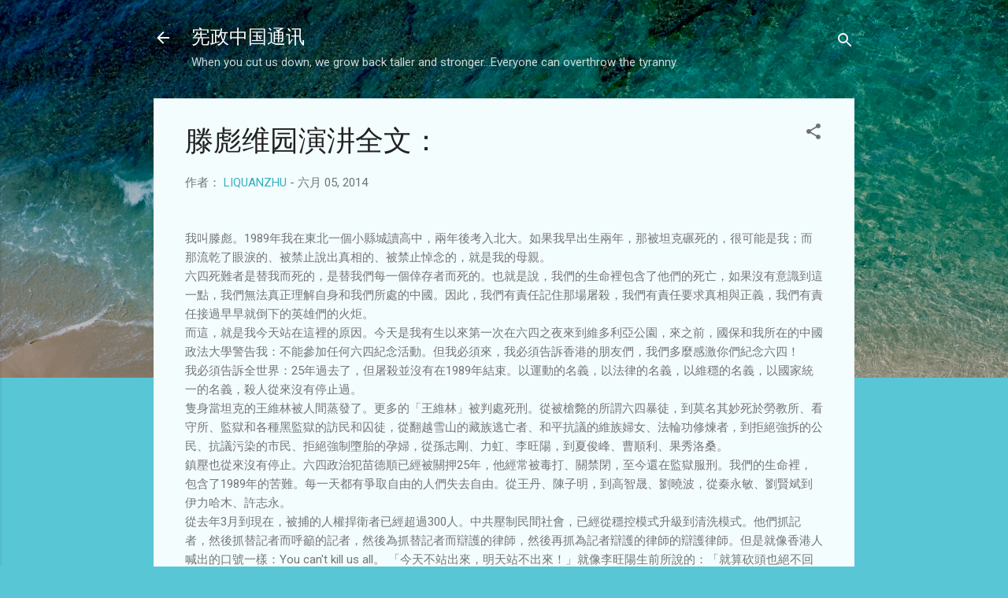

--- FILE ---
content_type: text/html; charset=UTF-8
request_url: http://89.64.charter.constitutionalism.solutions/2014/06/blog-post_7397.html
body_size: 32573
content:
<!DOCTYPE html>
<html dir='ltr' lang='zh-CN'>
<head>
<meta content='width=device-width, initial-scale=1' name='viewport'/>
<title>滕彪维园演汫全文&#65306;</title>
<meta content='text/html; charset=UTF-8' http-equiv='Content-Type'/>
<!-- Chrome, Firefox OS and Opera -->
<meta content='#58c6d5' name='theme-color'/>
<!-- Windows Phone -->
<meta content='#58c6d5' name='msapplication-navbutton-color'/>
<meta content='blogger' name='generator'/>
<link href='http://89.64.charter.constitutionalism.solutions/favicon.ico' rel='icon' type='image/x-icon'/>
<link href='http://89.64.charter.constitutionalism.solutions/2014/06/blog-post_7397.html' rel='canonical'/>
<link rel="alternate" type="application/atom+xml" title="宪政中国通讯 - Atom" href="http://89.64.charter.constitutionalism.solutions/feeds/posts/default" />
<link rel="alternate" type="application/rss+xml" title="宪政中国通讯 - RSS" href="http://89.64.charter.constitutionalism.solutions/feeds/posts/default?alt=rss" />
<link rel="service.post" type="application/atom+xml" title="宪政中国通讯 - Atom" href="https://www.blogger.com/feeds/2163433534432026122/posts/default" />

<link rel="alternate" type="application/atom+xml" title="宪政中国通讯 - Atom" href="http://89.64.charter.constitutionalism.solutions/feeds/9210781256411173932/comments/default" />
<!--Can't find substitution for tag [blog.ieCssRetrofitLinks]-->
<meta content='http://89.64.charter.constitutionalism.solutions/2014/06/blog-post_7397.html' property='og:url'/>
<meta content='滕彪维园演汫全文：' property='og:title'/>
<meta content='' property='og:description'/>
<style type='text/css'>@font-face{font-family:'Damion';font-style:normal;font-weight:400;font-display:swap;src:url(//fonts.gstatic.com/s/damion/v15/hv-XlzJ3KEUe_YZkZGw2EzJwV9J-.woff2)format('woff2');unicode-range:U+0100-02BA,U+02BD-02C5,U+02C7-02CC,U+02CE-02D7,U+02DD-02FF,U+0304,U+0308,U+0329,U+1D00-1DBF,U+1E00-1E9F,U+1EF2-1EFF,U+2020,U+20A0-20AB,U+20AD-20C0,U+2113,U+2C60-2C7F,U+A720-A7FF;}@font-face{font-family:'Damion';font-style:normal;font-weight:400;font-display:swap;src:url(//fonts.gstatic.com/s/damion/v15/hv-XlzJ3KEUe_YZkamw2EzJwVw.woff2)format('woff2');unicode-range:U+0000-00FF,U+0131,U+0152-0153,U+02BB-02BC,U+02C6,U+02DA,U+02DC,U+0304,U+0308,U+0329,U+2000-206F,U+20AC,U+2122,U+2191,U+2193,U+2212,U+2215,U+FEFF,U+FFFD;}@font-face{font-family:'Roboto';font-style:italic;font-weight:300;font-stretch:100%;font-display:swap;src:url(//fonts.gstatic.com/s/roboto/v50/KFOKCnqEu92Fr1Mu53ZEC9_Vu3r1gIhOszmOClHrs6ljXfMMLt_QuAX-k3Yi128m0kN2.woff2)format('woff2');unicode-range:U+0460-052F,U+1C80-1C8A,U+20B4,U+2DE0-2DFF,U+A640-A69F,U+FE2E-FE2F;}@font-face{font-family:'Roboto';font-style:italic;font-weight:300;font-stretch:100%;font-display:swap;src:url(//fonts.gstatic.com/s/roboto/v50/KFOKCnqEu92Fr1Mu53ZEC9_Vu3r1gIhOszmOClHrs6ljXfMMLt_QuAz-k3Yi128m0kN2.woff2)format('woff2');unicode-range:U+0301,U+0400-045F,U+0490-0491,U+04B0-04B1,U+2116;}@font-face{font-family:'Roboto';font-style:italic;font-weight:300;font-stretch:100%;font-display:swap;src:url(//fonts.gstatic.com/s/roboto/v50/KFOKCnqEu92Fr1Mu53ZEC9_Vu3r1gIhOszmOClHrs6ljXfMMLt_QuAT-k3Yi128m0kN2.woff2)format('woff2');unicode-range:U+1F00-1FFF;}@font-face{font-family:'Roboto';font-style:italic;font-weight:300;font-stretch:100%;font-display:swap;src:url(//fonts.gstatic.com/s/roboto/v50/KFOKCnqEu92Fr1Mu53ZEC9_Vu3r1gIhOszmOClHrs6ljXfMMLt_QuAv-k3Yi128m0kN2.woff2)format('woff2');unicode-range:U+0370-0377,U+037A-037F,U+0384-038A,U+038C,U+038E-03A1,U+03A3-03FF;}@font-face{font-family:'Roboto';font-style:italic;font-weight:300;font-stretch:100%;font-display:swap;src:url(//fonts.gstatic.com/s/roboto/v50/KFOKCnqEu92Fr1Mu53ZEC9_Vu3r1gIhOszmOClHrs6ljXfMMLt_QuHT-k3Yi128m0kN2.woff2)format('woff2');unicode-range:U+0302-0303,U+0305,U+0307-0308,U+0310,U+0312,U+0315,U+031A,U+0326-0327,U+032C,U+032F-0330,U+0332-0333,U+0338,U+033A,U+0346,U+034D,U+0391-03A1,U+03A3-03A9,U+03B1-03C9,U+03D1,U+03D5-03D6,U+03F0-03F1,U+03F4-03F5,U+2016-2017,U+2034-2038,U+203C,U+2040,U+2043,U+2047,U+2050,U+2057,U+205F,U+2070-2071,U+2074-208E,U+2090-209C,U+20D0-20DC,U+20E1,U+20E5-20EF,U+2100-2112,U+2114-2115,U+2117-2121,U+2123-214F,U+2190,U+2192,U+2194-21AE,U+21B0-21E5,U+21F1-21F2,U+21F4-2211,U+2213-2214,U+2216-22FF,U+2308-230B,U+2310,U+2319,U+231C-2321,U+2336-237A,U+237C,U+2395,U+239B-23B7,U+23D0,U+23DC-23E1,U+2474-2475,U+25AF,U+25B3,U+25B7,U+25BD,U+25C1,U+25CA,U+25CC,U+25FB,U+266D-266F,U+27C0-27FF,U+2900-2AFF,U+2B0E-2B11,U+2B30-2B4C,U+2BFE,U+3030,U+FF5B,U+FF5D,U+1D400-1D7FF,U+1EE00-1EEFF;}@font-face{font-family:'Roboto';font-style:italic;font-weight:300;font-stretch:100%;font-display:swap;src:url(//fonts.gstatic.com/s/roboto/v50/KFOKCnqEu92Fr1Mu53ZEC9_Vu3r1gIhOszmOClHrs6ljXfMMLt_QuGb-k3Yi128m0kN2.woff2)format('woff2');unicode-range:U+0001-000C,U+000E-001F,U+007F-009F,U+20DD-20E0,U+20E2-20E4,U+2150-218F,U+2190,U+2192,U+2194-2199,U+21AF,U+21E6-21F0,U+21F3,U+2218-2219,U+2299,U+22C4-22C6,U+2300-243F,U+2440-244A,U+2460-24FF,U+25A0-27BF,U+2800-28FF,U+2921-2922,U+2981,U+29BF,U+29EB,U+2B00-2BFF,U+4DC0-4DFF,U+FFF9-FFFB,U+10140-1018E,U+10190-1019C,U+101A0,U+101D0-101FD,U+102E0-102FB,U+10E60-10E7E,U+1D2C0-1D2D3,U+1D2E0-1D37F,U+1F000-1F0FF,U+1F100-1F1AD,U+1F1E6-1F1FF,U+1F30D-1F30F,U+1F315,U+1F31C,U+1F31E,U+1F320-1F32C,U+1F336,U+1F378,U+1F37D,U+1F382,U+1F393-1F39F,U+1F3A7-1F3A8,U+1F3AC-1F3AF,U+1F3C2,U+1F3C4-1F3C6,U+1F3CA-1F3CE,U+1F3D4-1F3E0,U+1F3ED,U+1F3F1-1F3F3,U+1F3F5-1F3F7,U+1F408,U+1F415,U+1F41F,U+1F426,U+1F43F,U+1F441-1F442,U+1F444,U+1F446-1F449,U+1F44C-1F44E,U+1F453,U+1F46A,U+1F47D,U+1F4A3,U+1F4B0,U+1F4B3,U+1F4B9,U+1F4BB,U+1F4BF,U+1F4C8-1F4CB,U+1F4D6,U+1F4DA,U+1F4DF,U+1F4E3-1F4E6,U+1F4EA-1F4ED,U+1F4F7,U+1F4F9-1F4FB,U+1F4FD-1F4FE,U+1F503,U+1F507-1F50B,U+1F50D,U+1F512-1F513,U+1F53E-1F54A,U+1F54F-1F5FA,U+1F610,U+1F650-1F67F,U+1F687,U+1F68D,U+1F691,U+1F694,U+1F698,U+1F6AD,U+1F6B2,U+1F6B9-1F6BA,U+1F6BC,U+1F6C6-1F6CF,U+1F6D3-1F6D7,U+1F6E0-1F6EA,U+1F6F0-1F6F3,U+1F6F7-1F6FC,U+1F700-1F7FF,U+1F800-1F80B,U+1F810-1F847,U+1F850-1F859,U+1F860-1F887,U+1F890-1F8AD,U+1F8B0-1F8BB,U+1F8C0-1F8C1,U+1F900-1F90B,U+1F93B,U+1F946,U+1F984,U+1F996,U+1F9E9,U+1FA00-1FA6F,U+1FA70-1FA7C,U+1FA80-1FA89,U+1FA8F-1FAC6,U+1FACE-1FADC,U+1FADF-1FAE9,U+1FAF0-1FAF8,U+1FB00-1FBFF;}@font-face{font-family:'Roboto';font-style:italic;font-weight:300;font-stretch:100%;font-display:swap;src:url(//fonts.gstatic.com/s/roboto/v50/KFOKCnqEu92Fr1Mu53ZEC9_Vu3r1gIhOszmOClHrs6ljXfMMLt_QuAf-k3Yi128m0kN2.woff2)format('woff2');unicode-range:U+0102-0103,U+0110-0111,U+0128-0129,U+0168-0169,U+01A0-01A1,U+01AF-01B0,U+0300-0301,U+0303-0304,U+0308-0309,U+0323,U+0329,U+1EA0-1EF9,U+20AB;}@font-face{font-family:'Roboto';font-style:italic;font-weight:300;font-stretch:100%;font-display:swap;src:url(//fonts.gstatic.com/s/roboto/v50/KFOKCnqEu92Fr1Mu53ZEC9_Vu3r1gIhOszmOClHrs6ljXfMMLt_QuAb-k3Yi128m0kN2.woff2)format('woff2');unicode-range:U+0100-02BA,U+02BD-02C5,U+02C7-02CC,U+02CE-02D7,U+02DD-02FF,U+0304,U+0308,U+0329,U+1D00-1DBF,U+1E00-1E9F,U+1EF2-1EFF,U+2020,U+20A0-20AB,U+20AD-20C0,U+2113,U+2C60-2C7F,U+A720-A7FF;}@font-face{font-family:'Roboto';font-style:italic;font-weight:300;font-stretch:100%;font-display:swap;src:url(//fonts.gstatic.com/s/roboto/v50/KFOKCnqEu92Fr1Mu53ZEC9_Vu3r1gIhOszmOClHrs6ljXfMMLt_QuAj-k3Yi128m0g.woff2)format('woff2');unicode-range:U+0000-00FF,U+0131,U+0152-0153,U+02BB-02BC,U+02C6,U+02DA,U+02DC,U+0304,U+0308,U+0329,U+2000-206F,U+20AC,U+2122,U+2191,U+2193,U+2212,U+2215,U+FEFF,U+FFFD;}@font-face{font-family:'Roboto';font-style:normal;font-weight:400;font-stretch:100%;font-display:swap;src:url(//fonts.gstatic.com/s/roboto/v50/KFOMCnqEu92Fr1ME7kSn66aGLdTylUAMQXC89YmC2DPNWubEbVmZiAr0klQmz24O0g.woff2)format('woff2');unicode-range:U+0460-052F,U+1C80-1C8A,U+20B4,U+2DE0-2DFF,U+A640-A69F,U+FE2E-FE2F;}@font-face{font-family:'Roboto';font-style:normal;font-weight:400;font-stretch:100%;font-display:swap;src:url(//fonts.gstatic.com/s/roboto/v50/KFOMCnqEu92Fr1ME7kSn66aGLdTylUAMQXC89YmC2DPNWubEbVmQiAr0klQmz24O0g.woff2)format('woff2');unicode-range:U+0301,U+0400-045F,U+0490-0491,U+04B0-04B1,U+2116;}@font-face{font-family:'Roboto';font-style:normal;font-weight:400;font-stretch:100%;font-display:swap;src:url(//fonts.gstatic.com/s/roboto/v50/KFOMCnqEu92Fr1ME7kSn66aGLdTylUAMQXC89YmC2DPNWubEbVmYiAr0klQmz24O0g.woff2)format('woff2');unicode-range:U+1F00-1FFF;}@font-face{font-family:'Roboto';font-style:normal;font-weight:400;font-stretch:100%;font-display:swap;src:url(//fonts.gstatic.com/s/roboto/v50/KFOMCnqEu92Fr1ME7kSn66aGLdTylUAMQXC89YmC2DPNWubEbVmXiAr0klQmz24O0g.woff2)format('woff2');unicode-range:U+0370-0377,U+037A-037F,U+0384-038A,U+038C,U+038E-03A1,U+03A3-03FF;}@font-face{font-family:'Roboto';font-style:normal;font-weight:400;font-stretch:100%;font-display:swap;src:url(//fonts.gstatic.com/s/roboto/v50/KFOMCnqEu92Fr1ME7kSn66aGLdTylUAMQXC89YmC2DPNWubEbVnoiAr0klQmz24O0g.woff2)format('woff2');unicode-range:U+0302-0303,U+0305,U+0307-0308,U+0310,U+0312,U+0315,U+031A,U+0326-0327,U+032C,U+032F-0330,U+0332-0333,U+0338,U+033A,U+0346,U+034D,U+0391-03A1,U+03A3-03A9,U+03B1-03C9,U+03D1,U+03D5-03D6,U+03F0-03F1,U+03F4-03F5,U+2016-2017,U+2034-2038,U+203C,U+2040,U+2043,U+2047,U+2050,U+2057,U+205F,U+2070-2071,U+2074-208E,U+2090-209C,U+20D0-20DC,U+20E1,U+20E5-20EF,U+2100-2112,U+2114-2115,U+2117-2121,U+2123-214F,U+2190,U+2192,U+2194-21AE,U+21B0-21E5,U+21F1-21F2,U+21F4-2211,U+2213-2214,U+2216-22FF,U+2308-230B,U+2310,U+2319,U+231C-2321,U+2336-237A,U+237C,U+2395,U+239B-23B7,U+23D0,U+23DC-23E1,U+2474-2475,U+25AF,U+25B3,U+25B7,U+25BD,U+25C1,U+25CA,U+25CC,U+25FB,U+266D-266F,U+27C0-27FF,U+2900-2AFF,U+2B0E-2B11,U+2B30-2B4C,U+2BFE,U+3030,U+FF5B,U+FF5D,U+1D400-1D7FF,U+1EE00-1EEFF;}@font-face{font-family:'Roboto';font-style:normal;font-weight:400;font-stretch:100%;font-display:swap;src:url(//fonts.gstatic.com/s/roboto/v50/KFOMCnqEu92Fr1ME7kSn66aGLdTylUAMQXC89YmC2DPNWubEbVn6iAr0klQmz24O0g.woff2)format('woff2');unicode-range:U+0001-000C,U+000E-001F,U+007F-009F,U+20DD-20E0,U+20E2-20E4,U+2150-218F,U+2190,U+2192,U+2194-2199,U+21AF,U+21E6-21F0,U+21F3,U+2218-2219,U+2299,U+22C4-22C6,U+2300-243F,U+2440-244A,U+2460-24FF,U+25A0-27BF,U+2800-28FF,U+2921-2922,U+2981,U+29BF,U+29EB,U+2B00-2BFF,U+4DC0-4DFF,U+FFF9-FFFB,U+10140-1018E,U+10190-1019C,U+101A0,U+101D0-101FD,U+102E0-102FB,U+10E60-10E7E,U+1D2C0-1D2D3,U+1D2E0-1D37F,U+1F000-1F0FF,U+1F100-1F1AD,U+1F1E6-1F1FF,U+1F30D-1F30F,U+1F315,U+1F31C,U+1F31E,U+1F320-1F32C,U+1F336,U+1F378,U+1F37D,U+1F382,U+1F393-1F39F,U+1F3A7-1F3A8,U+1F3AC-1F3AF,U+1F3C2,U+1F3C4-1F3C6,U+1F3CA-1F3CE,U+1F3D4-1F3E0,U+1F3ED,U+1F3F1-1F3F3,U+1F3F5-1F3F7,U+1F408,U+1F415,U+1F41F,U+1F426,U+1F43F,U+1F441-1F442,U+1F444,U+1F446-1F449,U+1F44C-1F44E,U+1F453,U+1F46A,U+1F47D,U+1F4A3,U+1F4B0,U+1F4B3,U+1F4B9,U+1F4BB,U+1F4BF,U+1F4C8-1F4CB,U+1F4D6,U+1F4DA,U+1F4DF,U+1F4E3-1F4E6,U+1F4EA-1F4ED,U+1F4F7,U+1F4F9-1F4FB,U+1F4FD-1F4FE,U+1F503,U+1F507-1F50B,U+1F50D,U+1F512-1F513,U+1F53E-1F54A,U+1F54F-1F5FA,U+1F610,U+1F650-1F67F,U+1F687,U+1F68D,U+1F691,U+1F694,U+1F698,U+1F6AD,U+1F6B2,U+1F6B9-1F6BA,U+1F6BC,U+1F6C6-1F6CF,U+1F6D3-1F6D7,U+1F6E0-1F6EA,U+1F6F0-1F6F3,U+1F6F7-1F6FC,U+1F700-1F7FF,U+1F800-1F80B,U+1F810-1F847,U+1F850-1F859,U+1F860-1F887,U+1F890-1F8AD,U+1F8B0-1F8BB,U+1F8C0-1F8C1,U+1F900-1F90B,U+1F93B,U+1F946,U+1F984,U+1F996,U+1F9E9,U+1FA00-1FA6F,U+1FA70-1FA7C,U+1FA80-1FA89,U+1FA8F-1FAC6,U+1FACE-1FADC,U+1FADF-1FAE9,U+1FAF0-1FAF8,U+1FB00-1FBFF;}@font-face{font-family:'Roboto';font-style:normal;font-weight:400;font-stretch:100%;font-display:swap;src:url(//fonts.gstatic.com/s/roboto/v50/KFOMCnqEu92Fr1ME7kSn66aGLdTylUAMQXC89YmC2DPNWubEbVmbiAr0klQmz24O0g.woff2)format('woff2');unicode-range:U+0102-0103,U+0110-0111,U+0128-0129,U+0168-0169,U+01A0-01A1,U+01AF-01B0,U+0300-0301,U+0303-0304,U+0308-0309,U+0323,U+0329,U+1EA0-1EF9,U+20AB;}@font-face{font-family:'Roboto';font-style:normal;font-weight:400;font-stretch:100%;font-display:swap;src:url(//fonts.gstatic.com/s/roboto/v50/KFOMCnqEu92Fr1ME7kSn66aGLdTylUAMQXC89YmC2DPNWubEbVmaiAr0klQmz24O0g.woff2)format('woff2');unicode-range:U+0100-02BA,U+02BD-02C5,U+02C7-02CC,U+02CE-02D7,U+02DD-02FF,U+0304,U+0308,U+0329,U+1D00-1DBF,U+1E00-1E9F,U+1EF2-1EFF,U+2020,U+20A0-20AB,U+20AD-20C0,U+2113,U+2C60-2C7F,U+A720-A7FF;}@font-face{font-family:'Roboto';font-style:normal;font-weight:400;font-stretch:100%;font-display:swap;src:url(//fonts.gstatic.com/s/roboto/v50/KFOMCnqEu92Fr1ME7kSn66aGLdTylUAMQXC89YmC2DPNWubEbVmUiAr0klQmz24.woff2)format('woff2');unicode-range:U+0000-00FF,U+0131,U+0152-0153,U+02BB-02BC,U+02C6,U+02DA,U+02DC,U+0304,U+0308,U+0329,U+2000-206F,U+20AC,U+2122,U+2191,U+2193,U+2212,U+2215,U+FEFF,U+FFFD;}</style>
<style id='page-skin-1' type='text/css'><!--
/*! normalize.css v3.0.1 | MIT License | git.io/normalize */html{font-family:sans-serif;-ms-text-size-adjust:100%;-webkit-text-size-adjust:100%}body{margin:0}article,aside,details,figcaption,figure,footer,header,hgroup,main,nav,section,summary{display:block}audio,canvas,progress,video{display:inline-block;vertical-align:baseline}audio:not([controls]){display:none;height:0}[hidden],template{display:none}a{background:transparent}a:active,a:hover{outline:0}abbr[title]{border-bottom:1px dotted}b,strong{font-weight:bold}dfn{font-style:italic}h1{font-size:2em;margin:.67em 0}mark{background:#ff0;color:#000}small{font-size:80%}sub,sup{font-size:75%;line-height:0;position:relative;vertical-align:baseline}sup{top:-0.5em}sub{bottom:-0.25em}img{border:0}svg:not(:root){overflow:hidden}figure{margin:1em 40px}hr{-moz-box-sizing:content-box;box-sizing:content-box;height:0}pre{overflow:auto}code,kbd,pre,samp{font-family:monospace,monospace;font-size:1em}button,input,optgroup,select,textarea{color:inherit;font:inherit;margin:0}button{overflow:visible}button,select{text-transform:none}button,html input[type="button"],input[type="reset"],input[type="submit"]{-webkit-appearance:button;cursor:pointer}button[disabled],html input[disabled]{cursor:default}button::-moz-focus-inner,input::-moz-focus-inner{border:0;padding:0}input{line-height:normal}input[type="checkbox"],input[type="radio"]{box-sizing:border-box;padding:0}input[type="number"]::-webkit-inner-spin-button,input[type="number"]::-webkit-outer-spin-button{height:auto}input[type="search"]{-webkit-appearance:textfield;-moz-box-sizing:content-box;-webkit-box-sizing:content-box;box-sizing:content-box}input[type="search"]::-webkit-search-cancel-button,input[type="search"]::-webkit-search-decoration{-webkit-appearance:none}fieldset{border:1px solid #c0c0c0;margin:0 2px;padding:.35em .625em .75em}legend{border:0;padding:0}textarea{overflow:auto}optgroup{font-weight:bold}table{border-collapse:collapse;border-spacing:0}td,th{padding:0}
/*!************************************************
* Blogger Template Style
* Name: Contempo
**************************************************/
body{
overflow-wrap:break-word;
word-break:break-word;
word-wrap:break-word
}
.hidden{
display:none
}
.invisible{
visibility:hidden
}
.container::after,.float-container::after{
clear:both;
content:"";
display:table
}
.clearboth{
clear:both
}
#comments .comment .comment-actions,.subscribe-popup .FollowByEmail .follow-by-email-submit,.widget.Profile .profile-link,.widget.Profile .profile-link.visit-profile{
background:0 0;
border:0;
box-shadow:none;
color:#37afc0;
cursor:pointer;
font-size:14px;
font-weight:700;
outline:0;
text-decoration:none;
text-transform:uppercase;
width:auto
}
.dim-overlay{
background-color:rgba(0,0,0,.54);
height:100vh;
left:0;
position:fixed;
top:0;
width:100%
}
#sharing-dim-overlay{
background-color:transparent
}
input::-ms-clear{
display:none
}
.blogger-logo,.svg-icon-24.blogger-logo{
fill:#ff9800;
opacity:1
}
.loading-spinner-large{
-webkit-animation:mspin-rotate 1.568s infinite linear;
animation:mspin-rotate 1.568s infinite linear;
height:48px;
overflow:hidden;
position:absolute;
width:48px;
z-index:200
}
.loading-spinner-large>div{
-webkit-animation:mspin-revrot 5332ms infinite steps(4);
animation:mspin-revrot 5332ms infinite steps(4)
}
.loading-spinner-large>div>div{
-webkit-animation:mspin-singlecolor-large-film 1333ms infinite steps(81);
animation:mspin-singlecolor-large-film 1333ms infinite steps(81);
background-size:100%;
height:48px;
width:3888px
}
.mspin-black-large>div>div,.mspin-grey_54-large>div>div{
background-image:url(https://www.blogblog.com/indie/mspin_black_large.svg)
}
.mspin-white-large>div>div{
background-image:url(https://www.blogblog.com/indie/mspin_white_large.svg)
}
.mspin-grey_54-large{
opacity:.54
}
@-webkit-keyframes mspin-singlecolor-large-film{
from{
-webkit-transform:translateX(0);
transform:translateX(0)
}
to{
-webkit-transform:translateX(-3888px);
transform:translateX(-3888px)
}
}
@keyframes mspin-singlecolor-large-film{
from{
-webkit-transform:translateX(0);
transform:translateX(0)
}
to{
-webkit-transform:translateX(-3888px);
transform:translateX(-3888px)
}
}
@-webkit-keyframes mspin-rotate{
from{
-webkit-transform:rotate(0);
transform:rotate(0)
}
to{
-webkit-transform:rotate(360deg);
transform:rotate(360deg)
}
}
@keyframes mspin-rotate{
from{
-webkit-transform:rotate(0);
transform:rotate(0)
}
to{
-webkit-transform:rotate(360deg);
transform:rotate(360deg)
}
}
@-webkit-keyframes mspin-revrot{
from{
-webkit-transform:rotate(0);
transform:rotate(0)
}
to{
-webkit-transform:rotate(-360deg);
transform:rotate(-360deg)
}
}
@keyframes mspin-revrot{
from{
-webkit-transform:rotate(0);
transform:rotate(0)
}
to{
-webkit-transform:rotate(-360deg);
transform:rotate(-360deg)
}
}
.skip-navigation{
background-color:#fff;
box-sizing:border-box;
color:#000;
display:block;
height:0;
left:0;
line-height:50px;
overflow:hidden;
padding-top:0;
position:fixed;
text-align:center;
top:0;
-webkit-transition:box-shadow .3s,height .3s,padding-top .3s;
transition:box-shadow .3s,height .3s,padding-top .3s;
width:100%;
z-index:900
}
.skip-navigation:focus{
box-shadow:0 4px 5px 0 rgba(0,0,0,.14),0 1px 10px 0 rgba(0,0,0,.12),0 2px 4px -1px rgba(0,0,0,.2);
height:50px
}
#main{
outline:0
}
.main-heading{
position:absolute;
clip:rect(1px,1px,1px,1px);
padding:0;
border:0;
height:1px;
width:1px;
overflow:hidden
}
.Attribution{
margin-top:1em;
text-align:center
}
.Attribution .blogger img,.Attribution .blogger svg{
vertical-align:bottom
}
.Attribution .blogger img{
margin-right:.5em
}
.Attribution div{
line-height:24px;
margin-top:.5em
}
.Attribution .copyright,.Attribution .image-attribution{
font-size:.7em;
margin-top:1.5em
}
.BLOG_mobile_video_class{
display:none
}
.bg-photo{
background-attachment:scroll!important
}
body .CSS_LIGHTBOX{
z-index:900
}
.extendable .show-less,.extendable .show-more{
border-color:#37afc0;
color:#37afc0;
margin-top:8px
}
.extendable .show-less.hidden,.extendable .show-more.hidden{
display:none
}
.inline-ad{
display:none;
max-width:100%;
overflow:hidden
}
.adsbygoogle{
display:block
}
#cookieChoiceInfo{
bottom:0;
top:auto
}
iframe.b-hbp-video{
border:0
}
.post-body img{
max-width:100%
}
.post-body iframe{
max-width:100%
}
.post-body a[imageanchor="1"]{
display:inline-block
}
.byline{
margin-right:1em
}
.byline:last-child{
margin-right:0
}
.link-copied-dialog{
max-width:520px;
outline:0
}
.link-copied-dialog .modal-dialog-buttons{
margin-top:8px
}
.link-copied-dialog .goog-buttonset-default{
background:0 0;
border:0
}
.link-copied-dialog .goog-buttonset-default:focus{
outline:0
}
.paging-control-container{
margin-bottom:16px
}
.paging-control-container .paging-control{
display:inline-block
}
.paging-control-container .comment-range-text::after,.paging-control-container .paging-control{
color:#37afc0
}
.paging-control-container .comment-range-text,.paging-control-container .paging-control{
margin-right:8px
}
.paging-control-container .comment-range-text::after,.paging-control-container .paging-control::after{
content:"\b7";
cursor:default;
padding-left:8px;
pointer-events:none
}
.paging-control-container .comment-range-text:last-child::after,.paging-control-container .paging-control:last-child::after{
content:none
}
.byline.reactions iframe{
height:20px
}
.b-notification{
color:#000;
background-color:#fff;
border-bottom:solid 1px #000;
box-sizing:border-box;
padding:16px 32px;
text-align:center
}
.b-notification.visible{
-webkit-transition:margin-top .3s cubic-bezier(.4,0,.2,1);
transition:margin-top .3s cubic-bezier(.4,0,.2,1)
}
.b-notification.invisible{
position:absolute
}
.b-notification-close{
position:absolute;
right:8px;
top:8px
}
.no-posts-message{
line-height:40px;
text-align:center
}
@media screen and (max-width:800px){
body.item-view .post-body a[imageanchor="1"][style*="float: left;"],body.item-view .post-body a[imageanchor="1"][style*="float: right;"]{
float:none!important;
clear:none!important
}
body.item-view .post-body a[imageanchor="1"] img{
display:block;
height:auto;
margin:0 auto
}
body.item-view .post-body>.separator:first-child>a[imageanchor="1"]:first-child{
margin-top:20px
}
.post-body a[imageanchor]{
display:block
}
body.item-view .post-body a[imageanchor="1"]{
margin-left:0!important;
margin-right:0!important
}
body.item-view .post-body a[imageanchor="1"]+a[imageanchor="1"]{
margin-top:16px
}
}
.item-control{
display:none
}
#comments{
border-top:1px dashed rgba(0,0,0,.54);
margin-top:20px;
padding:20px
}
#comments .comment-thread ol{
margin:0;
padding-left:0;
padding-left:0
}
#comments .comment .comment-replybox-single,#comments .comment-thread .comment-replies{
margin-left:60px
}
#comments .comment-thread .thread-count{
display:none
}
#comments .comment{
list-style-type:none;
padding:0 0 30px;
position:relative
}
#comments .comment .comment{
padding-bottom:8px
}
.comment .avatar-image-container{
position:absolute
}
.comment .avatar-image-container img{
border-radius:50%
}
.avatar-image-container svg,.comment .avatar-image-container .avatar-icon{
border-radius:50%;
border:solid 1px #707070;
box-sizing:border-box;
fill:#707070;
height:35px;
margin:0;
padding:7px;
width:35px
}
.comment .comment-block{
margin-top:10px;
margin-left:60px;
padding-bottom:0
}
#comments .comment-author-header-wrapper{
margin-left:40px
}
#comments .comment .thread-expanded .comment-block{
padding-bottom:20px
}
#comments .comment .comment-header .user,#comments .comment .comment-header .user a{
color:#212121;
font-style:normal;
font-weight:700
}
#comments .comment .comment-actions{
bottom:0;
margin-bottom:15px;
position:absolute
}
#comments .comment .comment-actions>*{
margin-right:8px
}
#comments .comment .comment-header .datetime{
bottom:0;
color:rgba(33,33,33,.54);
display:inline-block;
font-size:13px;
font-style:italic;
margin-left:8px
}
#comments .comment .comment-footer .comment-timestamp a,#comments .comment .comment-header .datetime a{
color:rgba(33,33,33,.54)
}
#comments .comment .comment-content,.comment .comment-body{
margin-top:12px;
word-break:break-word
}
.comment-body{
margin-bottom:12px
}
#comments.embed[data-num-comments="0"]{
border:0;
margin-top:0;
padding-top:0
}
#comments.embed[data-num-comments="0"] #comment-post-message,#comments.embed[data-num-comments="0"] div.comment-form>p,#comments.embed[data-num-comments="0"] p.comment-footer{
display:none
}
#comment-editor-src{
display:none
}
.comments .comments-content .loadmore.loaded{
max-height:0;
opacity:0;
overflow:hidden
}
.extendable .remaining-items{
height:0;
overflow:hidden;
-webkit-transition:height .3s cubic-bezier(.4,0,.2,1);
transition:height .3s cubic-bezier(.4,0,.2,1)
}
.extendable .remaining-items.expanded{
height:auto
}
.svg-icon-24,.svg-icon-24-button{
cursor:pointer;
height:24px;
width:24px;
min-width:24px
}
.touch-icon{
margin:-12px;
padding:12px
}
.touch-icon:active,.touch-icon:focus{
background-color:rgba(153,153,153,.4);
border-radius:50%
}
svg:not(:root).touch-icon{
overflow:visible
}
html[dir=rtl] .rtl-reversible-icon{
-webkit-transform:scaleX(-1);
-ms-transform:scaleX(-1);
transform:scaleX(-1)
}
.svg-icon-24-button,.touch-icon-button{
background:0 0;
border:0;
margin:0;
outline:0;
padding:0
}
.touch-icon-button .touch-icon:active,.touch-icon-button .touch-icon:focus{
background-color:transparent
}
.touch-icon-button:active .touch-icon,.touch-icon-button:focus .touch-icon{
background-color:rgba(153,153,153,.4);
border-radius:50%
}
.Profile .default-avatar-wrapper .avatar-icon{
border-radius:50%;
border:solid 1px #707070;
box-sizing:border-box;
fill:#707070;
margin:0
}
.Profile .individual .default-avatar-wrapper .avatar-icon{
padding:25px
}
.Profile .individual .avatar-icon,.Profile .individual .profile-img{
height:120px;
width:120px
}
.Profile .team .default-avatar-wrapper .avatar-icon{
padding:8px
}
.Profile .team .avatar-icon,.Profile .team .default-avatar-wrapper,.Profile .team .profile-img{
height:40px;
width:40px
}
.snippet-container{
margin:0;
position:relative;
overflow:hidden
}
.snippet-fade{
bottom:0;
box-sizing:border-box;
position:absolute;
width:96px
}
.snippet-fade{
right:0
}
.snippet-fade:after{
content:"\2026"
}
.snippet-fade:after{
float:right
}
.post-bottom{
-webkit-box-align:center;
-webkit-align-items:center;
-ms-flex-align:center;
align-items:center;
display:-webkit-box;
display:-webkit-flex;
display:-ms-flexbox;
display:flex;
-webkit-flex-wrap:wrap;
-ms-flex-wrap:wrap;
flex-wrap:wrap
}
.post-footer{
-webkit-box-flex:1;
-webkit-flex:1 1 auto;
-ms-flex:1 1 auto;
flex:1 1 auto;
-webkit-flex-wrap:wrap;
-ms-flex-wrap:wrap;
flex-wrap:wrap;
-webkit-box-ordinal-group:2;
-webkit-order:1;
-ms-flex-order:1;
order:1
}
.post-footer>*{
-webkit-box-flex:0;
-webkit-flex:0 1 auto;
-ms-flex:0 1 auto;
flex:0 1 auto
}
.post-footer .byline:last-child{
margin-right:1em
}
.jump-link{
-webkit-box-flex:0;
-webkit-flex:0 0 auto;
-ms-flex:0 0 auto;
flex:0 0 auto;
-webkit-box-ordinal-group:3;
-webkit-order:2;
-ms-flex-order:2;
order:2
}
.centered-top-container.sticky{
left:0;
position:fixed;
right:0;
top:0;
width:auto;
z-index:50;
-webkit-transition-property:opacity,-webkit-transform;
transition-property:opacity,-webkit-transform;
transition-property:transform,opacity;
transition-property:transform,opacity,-webkit-transform;
-webkit-transition-duration:.2s;
transition-duration:.2s;
-webkit-transition-timing-function:cubic-bezier(.4,0,.2,1);
transition-timing-function:cubic-bezier(.4,0,.2,1)
}
.centered-top-placeholder{
display:none
}
.collapsed-header .centered-top-placeholder{
display:block
}
.centered-top-container .Header .replaced h1,.centered-top-placeholder .Header .replaced h1{
display:none
}
.centered-top-container.sticky .Header .replaced h1{
display:block
}
.centered-top-container.sticky .Header .header-widget{
background:0 0
}
.centered-top-container.sticky .Header .header-image-wrapper{
display:none
}
.centered-top-container img,.centered-top-placeholder img{
max-width:100%
}
.collapsible{
-webkit-transition:height .3s cubic-bezier(.4,0,.2,1);
transition:height .3s cubic-bezier(.4,0,.2,1)
}
.collapsible,.collapsible>summary{
display:block;
overflow:hidden
}
.collapsible>:not(summary){
display:none
}
.collapsible[open]>:not(summary){
display:block
}
.collapsible:focus,.collapsible>summary:focus{
outline:0
}
.collapsible>summary{
cursor:pointer;
display:block;
padding:0
}
.collapsible:focus>summary,.collapsible>summary:focus{
background-color:transparent
}
.collapsible>summary::-webkit-details-marker{
display:none
}
.collapsible-title{
-webkit-box-align:center;
-webkit-align-items:center;
-ms-flex-align:center;
align-items:center;
display:-webkit-box;
display:-webkit-flex;
display:-ms-flexbox;
display:flex
}
.collapsible-title .title{
-webkit-box-flex:1;
-webkit-flex:1 1 auto;
-ms-flex:1 1 auto;
flex:1 1 auto;
-webkit-box-ordinal-group:1;
-webkit-order:0;
-ms-flex-order:0;
order:0;
overflow:hidden;
text-overflow:ellipsis;
white-space:nowrap
}
.collapsible-title .chevron-down,.collapsible[open] .collapsible-title .chevron-up{
display:block
}
.collapsible-title .chevron-up,.collapsible[open] .collapsible-title .chevron-down{
display:none
}
.flat-button{
cursor:pointer;
display:inline-block;
font-weight:700;
text-transform:uppercase;
border-radius:2px;
padding:8px;
margin:-8px
}
.flat-icon-button{
background:0 0;
border:0;
margin:0;
outline:0;
padding:0;
margin:-12px;
padding:12px;
cursor:pointer;
box-sizing:content-box;
display:inline-block;
line-height:0
}
.flat-icon-button,.flat-icon-button .splash-wrapper{
border-radius:50%
}
.flat-icon-button .splash.animate{
-webkit-animation-duration:.3s;
animation-duration:.3s
}
.overflowable-container{
max-height:46px;
overflow:hidden;
position:relative
}
.overflow-button{
cursor:pointer
}
#overflowable-dim-overlay{
background:0 0
}
.overflow-popup{
box-shadow:0 2px 2px 0 rgba(0,0,0,.14),0 3px 1px -2px rgba(0,0,0,.2),0 1px 5px 0 rgba(0,0,0,.12);
background-color:#f3fdfe;
left:0;
max-width:calc(100% - 32px);
position:absolute;
top:0;
visibility:hidden;
z-index:101
}
.overflow-popup ul{
list-style:none
}
.overflow-popup .tabs li,.overflow-popup li{
display:block;
height:auto
}
.overflow-popup .tabs li{
padding-left:0;
padding-right:0
}
.overflow-button.hidden,.overflow-popup .tabs li.hidden,.overflow-popup li.hidden{
display:none
}
.pill-button{
background:0 0;
border:1px solid;
border-radius:12px;
cursor:pointer;
display:inline-block;
padding:4px 16px;
text-transform:uppercase
}
.ripple{
position:relative
}
.ripple>*{
z-index:1
}
.splash-wrapper{
bottom:0;
left:0;
overflow:hidden;
pointer-events:none;
position:absolute;
right:0;
top:0;
z-index:0
}
.splash{
background:#ccc;
border-radius:100%;
display:block;
opacity:.6;
position:absolute;
-webkit-transform:scale(0);
-ms-transform:scale(0);
transform:scale(0)
}
.splash.animate{
-webkit-animation:ripple-effect .4s linear;
animation:ripple-effect .4s linear
}
@-webkit-keyframes ripple-effect{
100%{
opacity:0;
-webkit-transform:scale(2.5);
transform:scale(2.5)
}
}
@keyframes ripple-effect{
100%{
opacity:0;
-webkit-transform:scale(2.5);
transform:scale(2.5)
}
}
.search{
display:-webkit-box;
display:-webkit-flex;
display:-ms-flexbox;
display:flex;
line-height:24px;
width:24px
}
.search.focused{
width:100%
}
.search.focused .section{
width:100%
}
.search form{
z-index:101
}
.search h3{
display:none
}
.search form{
display:-webkit-box;
display:-webkit-flex;
display:-ms-flexbox;
display:flex;
-webkit-box-flex:1;
-webkit-flex:1 0 0;
-ms-flex:1 0 0px;
flex:1 0 0;
border-bottom:solid 1px transparent;
padding-bottom:8px
}
.search form>*{
display:none
}
.search.focused form>*{
display:block
}
.search .search-input label{
display:none
}
.centered-top-placeholder.cloned .search form{
z-index:30
}
.search.focused form{
border-color:#ffffff;
position:relative;
width:auto
}
.collapsed-header .centered-top-container .search.focused form{
border-bottom-color:transparent
}
.search-expand{
-webkit-box-flex:0;
-webkit-flex:0 0 auto;
-ms-flex:0 0 auto;
flex:0 0 auto
}
.search-expand-text{
display:none
}
.search-close{
display:inline;
vertical-align:middle
}
.search-input{
-webkit-box-flex:1;
-webkit-flex:1 0 1px;
-ms-flex:1 0 1px;
flex:1 0 1px
}
.search-input input{
background:0 0;
border:0;
box-sizing:border-box;
color:#ffffff;
display:inline-block;
outline:0;
width:calc(100% - 48px)
}
.search-input input.no-cursor{
color:transparent;
text-shadow:0 0 0 #ffffff
}
.collapsed-header .centered-top-container .search-action,.collapsed-header .centered-top-container .search-input input{
color:#212121
}
.collapsed-header .centered-top-container .search-input input.no-cursor{
color:transparent;
text-shadow:0 0 0 #212121
}
.collapsed-header .centered-top-container .search-input input.no-cursor:focus,.search-input input.no-cursor:focus{
outline:0
}
.search-focused>*{
visibility:hidden
}
.search-focused .search,.search-focused .search-icon{
visibility:visible
}
.search.focused .search-action{
display:block
}
.search.focused .search-action:disabled{
opacity:.3
}
.widget.Sharing .sharing-button{
display:none
}
.widget.Sharing .sharing-buttons li{
padding:0
}
.widget.Sharing .sharing-buttons li span{
display:none
}
.post-share-buttons{
position:relative
}
.centered-bottom .share-buttons .svg-icon-24,.share-buttons .svg-icon-24{
fill:#707070
}
.sharing-open.touch-icon-button:active .touch-icon,.sharing-open.touch-icon-button:focus .touch-icon{
background-color:transparent
}
.share-buttons{
background-color:#f3fdfe;
border-radius:2px;
box-shadow:0 2px 2px 0 rgba(0,0,0,.14),0 3px 1px -2px rgba(0,0,0,.2),0 1px 5px 0 rgba(0,0,0,.12);
color:#212121;
list-style:none;
margin:0;
padding:8px 0;
position:absolute;
top:-11px;
min-width:200px;
z-index:101
}
.share-buttons.hidden{
display:none
}
.sharing-button{
background:0 0;
border:0;
margin:0;
outline:0;
padding:0;
cursor:pointer
}
.share-buttons li{
margin:0;
height:48px
}
.share-buttons li:last-child{
margin-bottom:0
}
.share-buttons li .sharing-platform-button{
box-sizing:border-box;
cursor:pointer;
display:block;
height:100%;
margin-bottom:0;
padding:0 16px;
position:relative;
width:100%
}
.share-buttons li .sharing-platform-button:focus,.share-buttons li .sharing-platform-button:hover{
background-color:rgba(128,128,128,.1);
outline:0
}
.share-buttons li svg[class*=" sharing-"],.share-buttons li svg[class^=sharing-]{
position:absolute;
top:10px
}
.share-buttons li span.sharing-platform-button{
position:relative;
top:0
}
.share-buttons li .platform-sharing-text{
display:block;
font-size:16px;
line-height:48px;
white-space:nowrap
}
.share-buttons li .platform-sharing-text{
margin-left:56px
}
.sidebar-container{
background-color:#f3fdfe;
max-width:284px;
overflow-y:auto;
-webkit-transition-property:-webkit-transform;
transition-property:-webkit-transform;
transition-property:transform;
transition-property:transform,-webkit-transform;
-webkit-transition-duration:.3s;
transition-duration:.3s;
-webkit-transition-timing-function:cubic-bezier(0,0,.2,1);
transition-timing-function:cubic-bezier(0,0,.2,1);
width:284px;
z-index:101;
-webkit-overflow-scrolling:touch
}
.sidebar-container .navigation{
line-height:0;
padding:16px
}
.sidebar-container .sidebar-back{
cursor:pointer
}
.sidebar-container .widget{
background:0 0;
margin:0 16px;
padding:16px 0
}
.sidebar-container .widget .title{
color:#212121;
margin:0
}
.sidebar-container .widget ul{
list-style:none;
margin:0;
padding:0
}
.sidebar-container .widget ul ul{
margin-left:1em
}
.sidebar-container .widget li{
font-size:16px;
line-height:normal
}
.sidebar-container .widget+.widget{
border-top:1px dashed #cccccc
}
.BlogArchive li{
margin:16px 0
}
.BlogArchive li:last-child{
margin-bottom:0
}
.Label li a{
display:inline-block
}
.BlogArchive .post-count,.Label .label-count{
float:right;
margin-left:.25em
}
.BlogArchive .post-count::before,.Label .label-count::before{
content:"("
}
.BlogArchive .post-count::after,.Label .label-count::after{
content:")"
}
.widget.Translate .skiptranslate>div{
display:block!important
}
.widget.Profile .profile-link{
display:-webkit-box;
display:-webkit-flex;
display:-ms-flexbox;
display:flex
}
.widget.Profile .team-member .default-avatar-wrapper,.widget.Profile .team-member .profile-img{
-webkit-box-flex:0;
-webkit-flex:0 0 auto;
-ms-flex:0 0 auto;
flex:0 0 auto;
margin-right:1em
}
.widget.Profile .individual .profile-link{
-webkit-box-orient:vertical;
-webkit-box-direction:normal;
-webkit-flex-direction:column;
-ms-flex-direction:column;
flex-direction:column
}
.widget.Profile .team .profile-link .profile-name{
-webkit-align-self:center;
-ms-flex-item-align:center;
align-self:center;
display:block;
-webkit-box-flex:1;
-webkit-flex:1 1 auto;
-ms-flex:1 1 auto;
flex:1 1 auto
}
.dim-overlay{
background-color:rgba(0,0,0,.54);
z-index:100
}
body.sidebar-visible{
overflow-y:hidden
}
@media screen and (max-width:1439px){
.sidebar-container{
bottom:0;
position:fixed;
top:0;
left:0;
right:auto
}
.sidebar-container.sidebar-invisible{
-webkit-transition-timing-function:cubic-bezier(.4,0,.6,1);
transition-timing-function:cubic-bezier(.4,0,.6,1);
-webkit-transform:translateX(-284px);
-ms-transform:translateX(-284px);
transform:translateX(-284px)
}
}
@media screen and (min-width:1440px){
.sidebar-container{
position:absolute;
top:0;
left:0;
right:auto
}
.sidebar-container .navigation{
display:none
}
}
.dialog{
box-shadow:0 2px 2px 0 rgba(0,0,0,.14),0 3px 1px -2px rgba(0,0,0,.2),0 1px 5px 0 rgba(0,0,0,.12);
background:#f3fdfe;
box-sizing:border-box;
color:#757575;
padding:30px;
position:fixed;
text-align:center;
width:calc(100% - 24px);
z-index:101
}
.dialog input[type=email],.dialog input[type=text]{
background-color:transparent;
border:0;
border-bottom:solid 1px rgba(117,117,117,.12);
color:#757575;
display:block;
font-family:Roboto, sans-serif;
font-size:16px;
line-height:24px;
margin:auto;
padding-bottom:7px;
outline:0;
text-align:center;
width:100%
}
.dialog input[type=email]::-webkit-input-placeholder,.dialog input[type=text]::-webkit-input-placeholder{
color:#757575
}
.dialog input[type=email]::-moz-placeholder,.dialog input[type=text]::-moz-placeholder{
color:#757575
}
.dialog input[type=email]:-ms-input-placeholder,.dialog input[type=text]:-ms-input-placeholder{
color:#757575
}
.dialog input[type=email]::-ms-input-placeholder,.dialog input[type=text]::-ms-input-placeholder{
color:#757575
}
.dialog input[type=email]::placeholder,.dialog input[type=text]::placeholder{
color:#757575
}
.dialog input[type=email]:focus,.dialog input[type=text]:focus{
border-bottom:solid 2px #37afc0;
padding-bottom:6px
}
.dialog input.no-cursor{
color:transparent;
text-shadow:0 0 0 #757575
}
.dialog input.no-cursor:focus{
outline:0
}
.dialog input.no-cursor:focus{
outline:0
}
.dialog input[type=submit]{
font-family:Roboto, sans-serif
}
.dialog .goog-buttonset-default{
color:#37afc0
}
.subscribe-popup{
max-width:364px
}
.subscribe-popup h3{
color:#212121;
font-size:1.8em;
margin-top:0
}
.subscribe-popup .FollowByEmail h3{
display:none
}
.subscribe-popup .FollowByEmail .follow-by-email-submit{
color:#37afc0;
display:inline-block;
margin:0 auto;
margin-top:24px;
width:auto;
white-space:normal
}
.subscribe-popup .FollowByEmail .follow-by-email-submit:disabled{
cursor:default;
opacity:.3
}
@media (max-width:800px){
.blog-name div.widget.Subscribe{
margin-bottom:16px
}
body.item-view .blog-name div.widget.Subscribe{
margin:8px auto 16px auto;
width:100%
}
}
.tabs{
list-style:none
}
.tabs li{
display:inline-block
}
.tabs li a{
cursor:pointer;
display:inline-block;
font-weight:700;
text-transform:uppercase;
padding:12px 8px
}
.tabs .selected{
border-bottom:4px solid #ffffff
}
.tabs .selected a{
color:#ffffff
}
body#layout .bg-photo,body#layout .bg-photo-overlay{
display:none
}
body#layout .page_body{
padding:0;
position:relative;
top:0
}
body#layout .page{
display:inline-block;
left:inherit;
position:relative;
vertical-align:top;
width:540px
}
body#layout .centered{
max-width:954px
}
body#layout .navigation{
display:none
}
body#layout .sidebar-container{
display:inline-block;
width:40%
}
body#layout .hamburger-menu,body#layout .search{
display:none
}
.centered-top-container .svg-icon-24,body.collapsed-header .centered-top-placeholder .svg-icon-24{
fill:#ffffff
}
.sidebar-container .svg-icon-24{
fill:#707070
}
.centered-bottom .svg-icon-24,body.collapsed-header .centered-top-container .svg-icon-24{
fill:#707070
}
.centered-bottom .share-buttons .svg-icon-24,.share-buttons .svg-icon-24{
fill:#707070
}
body{
background-color:#58c6d5;
color:#757575;
font:15px Roboto, sans-serif;
margin:0;
min-height:100vh
}
img{
max-width:100%
}
h3{
color:#757575;
font-size:16px
}
a{
text-decoration:none;
color:#37afc0
}
a:visited{
color:#37afc0
}
a:hover{
color:#37afc0
}
blockquote{
color:#212121;
font:italic 300 15px Roboto, sans-serif;
font-size:x-large;
text-align:center
}
.pill-button{
font-size:12px
}
.bg-photo-container{
height:480px;
overflow:hidden;
position:absolute;
width:100%;
z-index:1
}
.bg-photo{
background:#58c6d5 url(https://themes.googleusercontent.com/image?id=iOjEWmpWlNVmx91RAaWC3irZSyq8cu05pASFz84khXxbIM83x8QP6Hnw7ZIDcZFvcAGSBpGCNsBC) no-repeat scroll top center /* Credit: Galeries (http://www.offset.com/photos/291882) */;;
background-attachment:scroll;
background-size:cover;
-webkit-filter:blur(0px);
filter:blur(0px);
height:calc(100% + 2 * 0px);
left:0px;
position:absolute;
top:0px;
width:calc(100% + 2 * 0px)
}
.bg-photo-overlay{
background:rgba(0,0,0,.26);
background-size:cover;
height:480px;
position:absolute;
width:100%;
z-index:2
}
.hamburger-menu{
float:left;
margin-top:0
}
.sticky .hamburger-menu{
float:none;
position:absolute
}
.search{
border-bottom:solid 1px rgba(255, 255, 255, 0);
float:right;
position:relative;
-webkit-transition-property:width;
transition-property:width;
-webkit-transition-duration:.5s;
transition-duration:.5s;
-webkit-transition-timing-function:cubic-bezier(.4,0,.2,1);
transition-timing-function:cubic-bezier(.4,0,.2,1);
z-index:101
}
.search .dim-overlay{
background-color:transparent
}
.search form{
height:36px;
-webkit-transition-property:border-color;
transition-property:border-color;
-webkit-transition-delay:.5s;
transition-delay:.5s;
-webkit-transition-duration:.2s;
transition-duration:.2s;
-webkit-transition-timing-function:cubic-bezier(.4,0,.2,1);
transition-timing-function:cubic-bezier(.4,0,.2,1)
}
.search.focused{
width:calc(100% - 48px)
}
.search.focused form{
display:-webkit-box;
display:-webkit-flex;
display:-ms-flexbox;
display:flex;
-webkit-box-flex:1;
-webkit-flex:1 0 1px;
-ms-flex:1 0 1px;
flex:1 0 1px;
border-color:#ffffff;
margin-left:-24px;
padding-left:36px;
position:relative;
width:auto
}
.item-view .search,.sticky .search{
right:0;
float:none;
margin-left:0;
position:absolute
}
.item-view .search.focused,.sticky .search.focused{
width:calc(100% - 50px)
}
.item-view .search.focused form,.sticky .search.focused form{
border-bottom-color:#757575
}
.centered-top-placeholder.cloned .search form{
z-index:30
}
.search_button{
-webkit-box-flex:0;
-webkit-flex:0 0 24px;
-ms-flex:0 0 24px;
flex:0 0 24px;
-webkit-box-orient:vertical;
-webkit-box-direction:normal;
-webkit-flex-direction:column;
-ms-flex-direction:column;
flex-direction:column
}
.search_button svg{
margin-top:0
}
.search-input{
height:48px
}
.search-input input{
display:block;
color:#ffffff;
font:16px Roboto, sans-serif;
height:48px;
line-height:48px;
padding:0;
width:100%
}
.search-input input::-webkit-input-placeholder{
color:#ffffff;
opacity:.3
}
.search-input input::-moz-placeholder{
color:#ffffff;
opacity:.3
}
.search-input input:-ms-input-placeholder{
color:#ffffff;
opacity:.3
}
.search-input input::-ms-input-placeholder{
color:#ffffff;
opacity:.3
}
.search-input input::placeholder{
color:#ffffff;
opacity:.3
}
.search-action{
background:0 0;
border:0;
color:#ffffff;
cursor:pointer;
display:none;
height:48px;
margin-top:0
}
.sticky .search-action{
color:#757575
}
.search.focused .search-action{
display:block
}
.search.focused .search-action:disabled{
opacity:.3
}
.page_body{
position:relative;
z-index:20
}
.page_body .widget{
margin-bottom:16px
}
.page_body .centered{
box-sizing:border-box;
display:-webkit-box;
display:-webkit-flex;
display:-ms-flexbox;
display:flex;
-webkit-box-orient:vertical;
-webkit-box-direction:normal;
-webkit-flex-direction:column;
-ms-flex-direction:column;
flex-direction:column;
margin:0 auto;
max-width:922px;
min-height:100vh;
padding:24px 0
}
.page_body .centered>*{
-webkit-box-flex:0;
-webkit-flex:0 0 auto;
-ms-flex:0 0 auto;
flex:0 0 auto
}
.page_body .centered>#footer{
margin-top:auto
}
.blog-name{
margin:24px 0 16px 0
}
.item-view .blog-name,.sticky .blog-name{
box-sizing:border-box;
margin-left:36px;
min-height:48px;
opacity:1;
padding-top:12px
}
.blog-name .subscribe-section-container{
margin-bottom:32px;
text-align:center;
-webkit-transition-property:opacity;
transition-property:opacity;
-webkit-transition-duration:.5s;
transition-duration:.5s
}
.item-view .blog-name .subscribe-section-container,.sticky .blog-name .subscribe-section-container{
margin:0 0 8px 0
}
.blog-name .PageList{
margin-top:16px;
padding-top:8px;
text-align:center
}
.blog-name .PageList .overflowable-contents{
width:100%
}
.blog-name .PageList h3.title{
color:#ffffff;
margin:8px auto;
text-align:center;
width:100%
}
.centered-top-container .blog-name{
-webkit-transition-property:opacity;
transition-property:opacity;
-webkit-transition-duration:.5s;
transition-duration:.5s
}
.item-view .return_link{
margin-bottom:12px;
margin-top:12px;
position:absolute
}
.item-view .blog-name{
display:-webkit-box;
display:-webkit-flex;
display:-ms-flexbox;
display:flex;
-webkit-flex-wrap:wrap;
-ms-flex-wrap:wrap;
flex-wrap:wrap;
margin:0 48px 27px 48px
}
.item-view .subscribe-section-container{
-webkit-box-flex:0;
-webkit-flex:0 0 auto;
-ms-flex:0 0 auto;
flex:0 0 auto
}
.item-view #header,.item-view .Header{
margin-bottom:5px;
margin-right:15px
}
.item-view .sticky .Header{
margin-bottom:0
}
.item-view .Header p{
margin:10px 0 0 0;
text-align:left
}
.item-view .post-share-buttons-bottom{
margin-right:16px
}
.sticky{
background:#f3fdfe;
box-shadow:0 0 20px 0 rgba(0,0,0,.7);
box-sizing:border-box;
margin-left:0
}
.sticky #header{
margin-bottom:8px;
margin-right:8px
}
.sticky .centered-top{
margin:4px auto;
max-width:890px;
min-height:48px
}
.sticky .blog-name{
display:-webkit-box;
display:-webkit-flex;
display:-ms-flexbox;
display:flex;
margin:0 48px
}
.sticky .blog-name #header{
-webkit-box-flex:0;
-webkit-flex:0 1 auto;
-ms-flex:0 1 auto;
flex:0 1 auto;
-webkit-box-ordinal-group:2;
-webkit-order:1;
-ms-flex-order:1;
order:1;
overflow:hidden
}
.sticky .blog-name .subscribe-section-container{
-webkit-box-flex:0;
-webkit-flex:0 0 auto;
-ms-flex:0 0 auto;
flex:0 0 auto;
-webkit-box-ordinal-group:3;
-webkit-order:2;
-ms-flex-order:2;
order:2
}
.sticky .Header h1{
overflow:hidden;
text-overflow:ellipsis;
white-space:nowrap;
margin-right:-10px;
margin-bottom:-10px;
padding-right:10px;
padding-bottom:10px
}
.sticky .Header p{
display:none
}
.sticky .PageList{
display:none
}
.search-focused>*{
visibility:visible
}
.search-focused .hamburger-menu{
visibility:visible
}
.item-view .search-focused .blog-name,.sticky .search-focused .blog-name{
opacity:0
}
.centered-bottom,.centered-top-container,.centered-top-placeholder{
padding:0 16px
}
.centered-top{
position:relative
}
.item-view .centered-top.search-focused .subscribe-section-container,.sticky .centered-top.search-focused .subscribe-section-container{
opacity:0
}
.page_body.has-vertical-ads .centered .centered-bottom{
display:inline-block;
width:calc(100% - 176px)
}
.Header h1{
color:#ffffff;
font:400 62px Damion, cursive;
line-height:normal;
margin:0 0 13px 0;
text-align:center;
width:100%
}
.Header h1 a,.Header h1 a:hover,.Header h1 a:visited{
color:#ffffff
}
.item-view .Header h1,.sticky .Header h1{
font-size:24px;
line-height:24px;
margin:0;
text-align:left
}
.sticky .Header h1{
color:#757575
}
.sticky .Header h1 a,.sticky .Header h1 a:hover,.sticky .Header h1 a:visited{
color:#757575
}
.Header p{
color:#ffffff;
margin:0 0 13px 0;
opacity:.8;
text-align:center
}
.widget .title{
line-height:28px
}
.BlogArchive li{
font-size:16px
}
.BlogArchive .post-count{
color:#757575
}
#page_body .FeaturedPost,.Blog .blog-posts .post-outer-container{
background:#f3fdfe;
min-height:40px;
padding:30px 40px;
width:auto
}
.Blog .blog-posts .post-outer-container:last-child{
margin-bottom:0
}
.Blog .blog-posts .post-outer-container .post-outer{
border:0;
position:relative;
padding-bottom:.25em
}
.post-outer-container{
margin-bottom:16px
}
.post:first-child{
margin-top:0
}
.post .thumb{
float:left;
height:20%;
width:20%
}
.post-share-buttons-bottom,.post-share-buttons-top{
float:right
}
.post-share-buttons-bottom{
margin-right:24px
}
.post-footer,.post-header{
clear:left;
color:rgba(0, 0, 0, 0.54);
margin:0;
width:inherit
}
.blog-pager{
text-align:center
}
.blog-pager a{
color:#37afc0
}
.blog-pager a:visited{
color:#37afc0
}
.blog-pager a:hover{
color:#37afc0
}
.post-title{
font:400 36px Damion, cursive;
float:left;
margin:0 0 8px 0;
max-width:calc(100% - 48px)
}
.post-title a{
font:400 36px Damion, cursive
}
.post-title,.post-title a,.post-title a:hover,.post-title a:visited{
color:#212121
}
.post-body{
color:#757575;
font:15px Roboto, sans-serif;
line-height:1.6em;
margin:1.5em 0 2em 0;
display:block
}
.post-body img{
height:inherit
}
.post-body .snippet-thumbnail{
float:left;
margin:0;
margin-right:2em;
max-height:128px;
max-width:128px
}
.post-body .snippet-thumbnail img{
max-width:100%
}
.main .FeaturedPost .widget-content{
border:0;
position:relative;
padding-bottom:.25em
}
.FeaturedPost img{
margin-top:2em
}
.FeaturedPost .snippet-container{
margin:2em 0
}
.FeaturedPost .snippet-container p{
margin:0
}
.FeaturedPost .snippet-thumbnail{
float:none;
height:auto;
margin-bottom:2em;
margin-right:0;
overflow:hidden;
max-height:calc(600px + 2em);
max-width:100%;
text-align:center;
width:100%
}
.FeaturedPost .snippet-thumbnail img{
max-width:100%;
width:100%
}
.byline{
color:rgba(0, 0, 0, 0.54);
display:inline-block;
line-height:24px;
margin-top:8px;
vertical-align:top
}
.byline.post-author:first-child{
margin-right:0
}
.byline.reactions .reactions-label{
line-height:22px;
vertical-align:top
}
.byline.post-share-buttons{
position:relative;
display:inline-block;
margin-top:0;
width:100%
}
.byline.post-share-buttons .sharing{
float:right
}
.flat-button.ripple:hover{
background-color:rgba(55,175,192,.12)
}
.flat-button.ripple .splash{
background-color:rgba(55,175,192,.4)
}
a.timestamp-link,a:active.timestamp-link,a:visited.timestamp-link{
color:inherit;
font:inherit;
text-decoration:inherit
}
.post-share-buttons{
margin-left:0
}
.clear-sharing{
min-height:24px
}
.comment-link{
color:#37afc0;
position:relative
}
.comment-link .num_comments{
margin-left:8px;
vertical-align:top
}
#comment-holder .continue{
display:none
}
#comment-editor{
margin-bottom:20px;
margin-top:20px
}
#comments .comment-form h4,#comments h3.title{
position:absolute;
clip:rect(1px,1px,1px,1px);
padding:0;
border:0;
height:1px;
width:1px;
overflow:hidden
}
.post-filter-message{
background-color:rgba(0,0,0,.7);
color:#fff;
display:table;
margin-bottom:16px;
width:100%
}
.post-filter-message div{
display:table-cell;
padding:15px 28px
}
.post-filter-message div:last-child{
padding-left:0;
text-align:right
}
.post-filter-message a{
white-space:nowrap
}
.post-filter-message .search-label,.post-filter-message .search-query{
font-weight:700;
color:#37afc0
}
#blog-pager{
margin:2em 0
}
#blog-pager a{
color:#ffffff;
font-size:14px
}
.subscribe-button{
border-color:#ffffff;
color:#ffffff
}
.sticky .subscribe-button{
border-color:#757575;
color:#757575
}
.tabs{
margin:0 auto;
padding:0
}
.tabs li{
margin:0 8px;
vertical-align:top
}
.tabs .overflow-button a,.tabs li a{
color:#b8babb;
font:700 normal 15px Roboto, sans-serif;
line-height:18px
}
.tabs .overflow-button a{
padding:12px 8px
}
.overflow-popup .tabs li{
text-align:left
}
.overflow-popup li a{
color:#757575;
display:block;
padding:8px 20px
}
.overflow-popup li.selected a{
color:#212121
}
a.report_abuse{
font-weight:400
}
.Label li,.Label span.label-size,.byline.post-labels a{
background-color:rgba(55, 175, 192, 0.05);
border:1px solid rgba(55, 175, 192, 0.05);
border-radius:15px;
display:inline-block;
margin:4px 4px 4px 0;
padding:3px 8px
}
.Label a,.byline.post-labels a{
color:#37afc0
}
.Label ul{
list-style:none;
padding:0
}
.PopularPosts{
background-color:#f3fdfe;
padding:30px 40px
}
.PopularPosts .item-content{
color:#757575;
margin-top:24px
}
.PopularPosts a,.PopularPosts a:hover,.PopularPosts a:visited{
color:#37afc0
}
.PopularPosts .post-title,.PopularPosts .post-title a,.PopularPosts .post-title a:hover,.PopularPosts .post-title a:visited{
color:#212121;
font-size:18px;
font-weight:700;
line-height:24px
}
.PopularPosts,.PopularPosts h3.title a{
color:#757575;
font:15px Roboto, sans-serif
}
.main .PopularPosts{
padding:16px 40px
}
.PopularPosts h3.title{
font-size:14px;
margin:0
}
.PopularPosts h3.post-title{
margin-bottom:0
}
.PopularPosts .byline{
color:rgba(0, 0, 0, 0.54)
}
.PopularPosts .jump-link{
float:right;
margin-top:16px
}
.PopularPosts .post-header .byline{
font-size:.9em;
font-style:italic;
margin-top:6px
}
.PopularPosts ul{
list-style:none;
padding:0;
margin:0
}
.PopularPosts .post{
padding:20px 0
}
.PopularPosts .post+.post{
border-top:1px dashed #cccccc
}
.PopularPosts .item-thumbnail{
float:left;
margin-right:32px
}
.PopularPosts .item-thumbnail img{
height:88px;
padding:0;
width:88px
}
.inline-ad{
margin-bottom:16px
}
.desktop-ad .inline-ad{
display:block
}
.adsbygoogle{
overflow:hidden
}
.vertical-ad-container{
float:right;
margin-right:16px;
width:128px
}
.vertical-ad-container .AdSense+.AdSense{
margin-top:16px
}
.inline-ad-placeholder,.vertical-ad-placeholder{
background:#f3fdfe;
border:1px solid #000;
opacity:.9;
vertical-align:middle;
text-align:center
}
.inline-ad-placeholder span,.vertical-ad-placeholder span{
margin-top:290px;
display:block;
text-transform:uppercase;
font-weight:700;
color:#212121
}
.vertical-ad-placeholder{
height:600px
}
.vertical-ad-placeholder span{
margin-top:290px;
padding:0 40px
}
.inline-ad-placeholder{
height:90px
}
.inline-ad-placeholder span{
margin-top:36px
}
.Attribution{
color:#757575
}
.Attribution a,.Attribution a:hover,.Attribution a:visited{
color:#ffffff
}
.Attribution svg{
fill:#ffffff
}
.sidebar-container{
box-shadow:1px 1px 3px rgba(0,0,0,.1)
}
.sidebar-container,.sidebar-container .sidebar_bottom{
background-color:#f3fdfe
}
.sidebar-container .navigation,.sidebar-container .sidebar_top_wrapper{
background-color:#f3fdfe
}
.sidebar-container .sidebar_top{
overflow:auto
}
.sidebar-container .sidebar_bottom{
width:100%;
padding-top:16px
}
.sidebar-container .widget:first-child{
padding-top:0
}
.sidebar_top .widget.Profile{
padding-bottom:16px
}
.widget.Profile{
margin:0;
width:100%
}
.widget.Profile h2{
display:none
}
.widget.Profile h3.title{
color:rgba(0,0,0,0.52);
margin:16px 32px
}
.widget.Profile .individual{
text-align:center
}
.widget.Profile .individual .profile-link{
padding:1em
}
.widget.Profile .individual .default-avatar-wrapper .avatar-icon{
margin:auto
}
.widget.Profile .team{
margin-bottom:32px;
margin-left:32px;
margin-right:32px
}
.widget.Profile ul{
list-style:none;
padding:0
}
.widget.Profile li{
margin:10px 0
}
.widget.Profile .profile-img{
border-radius:50%;
float:none
}
.widget.Profile .profile-link{
color:#212121;
font-size:.9em;
margin-bottom:1em;
opacity:.87;
overflow:hidden
}
.widget.Profile .profile-link.visit-profile{
border-style:solid;
border-width:1px;
border-radius:12px;
cursor:pointer;
font-size:12px;
font-weight:400;
padding:5px 20px;
display:inline-block;
line-height:normal
}
.widget.Profile dd{
color:rgba(0, 0, 0, 0.54);
margin:0 16px
}
.widget.Profile location{
margin-bottom:1em
}
.widget.Profile .profile-textblock{
font-size:14px;
line-height:24px;
position:relative
}
body.sidebar-visible .page_body{
overflow-y:scroll
}
body.sidebar-visible .bg-photo-container{
overflow-y:scroll
}
@media screen and (min-width:1440px){
.sidebar-container{
margin-top:480px;
min-height:calc(100% - 480px);
overflow:visible;
z-index:32
}
.sidebar-container .sidebar_top_wrapper{
background-color:#f3fdfe;
height:480px;
margin-top:-480px
}
.sidebar-container .sidebar_top{
display:-webkit-box;
display:-webkit-flex;
display:-ms-flexbox;
display:flex;
height:480px;
-webkit-box-orient:horizontal;
-webkit-box-direction:normal;
-webkit-flex-direction:row;
-ms-flex-direction:row;
flex-direction:row;
max-height:480px
}
.sidebar-container .sidebar_bottom{
max-width:284px;
width:284px
}
body.collapsed-header .sidebar-container{
z-index:15
}
.sidebar-container .sidebar_top:empty{
display:none
}
.sidebar-container .sidebar_top>:only-child{
-webkit-box-flex:0;
-webkit-flex:0 0 auto;
-ms-flex:0 0 auto;
flex:0 0 auto;
-webkit-align-self:center;
-ms-flex-item-align:center;
align-self:center;
width:100%
}
.sidebar_top_wrapper.no-items{
display:none
}
}
.post-snippet.snippet-container{
max-height:120px
}
.post-snippet .snippet-item{
line-height:24px
}
.post-snippet .snippet-fade{
background:-webkit-linear-gradient(left,#f3fdfe 0,#f3fdfe 20%,rgba(243, 253, 254, 0) 100%);
background:linear-gradient(to left,#f3fdfe 0,#f3fdfe 20%,rgba(243, 253, 254, 0) 100%);
color:#757575;
height:24px
}
.popular-posts-snippet.snippet-container{
max-height:72px
}
.popular-posts-snippet .snippet-item{
line-height:24px
}
.PopularPosts .popular-posts-snippet .snippet-fade{
color:#757575;
height:24px
}
.main .popular-posts-snippet .snippet-fade{
background:-webkit-linear-gradient(left,#f3fdfe 0,#f3fdfe 20%,rgba(243, 253, 254, 0) 100%);
background:linear-gradient(to left,#f3fdfe 0,#f3fdfe 20%,rgba(243, 253, 254, 0) 100%)
}
.sidebar_bottom .popular-posts-snippet .snippet-fade{
background:-webkit-linear-gradient(left,#f3fdfe 0,#f3fdfe 20%,rgba(243, 253, 254, 0) 100%);
background:linear-gradient(to left,#f3fdfe 0,#f3fdfe 20%,rgba(243, 253, 254, 0) 100%)
}
.profile-snippet.snippet-container{
max-height:192px
}
.has-location .profile-snippet.snippet-container{
max-height:144px
}
.profile-snippet .snippet-item{
line-height:24px
}
.profile-snippet .snippet-fade{
background:-webkit-linear-gradient(left,#f3fdfe 0,#f3fdfe 20%,rgba(243, 253, 254, 0) 100%);
background:linear-gradient(to left,#f3fdfe 0,#f3fdfe 20%,rgba(243, 253, 254, 0) 100%);
color:rgba(0, 0, 0, 0.54);
height:24px
}
@media screen and (min-width:1440px){
.profile-snippet .snippet-fade{
background:-webkit-linear-gradient(left,#f3fdfe 0,#f3fdfe 20%,rgba(243, 253, 254, 0) 100%);
background:linear-gradient(to left,#f3fdfe 0,#f3fdfe 20%,rgba(243, 253, 254, 0) 100%)
}
}
@media screen and (max-width:800px){
.blog-name{
margin-top:0
}
body.item-view .blog-name{
margin:0 48px
}
.centered-bottom{
padding:8px
}
body.item-view .centered-bottom{
padding:0
}
.page_body .centered{
padding:10px 0
}
body.item-view #header,body.item-view .widget.Header{
margin-right:0
}
body.collapsed-header .centered-top-container .blog-name{
display:block
}
body.collapsed-header .centered-top-container .widget.Header h1{
text-align:center
}
.widget.Header header{
padding:0
}
.widget.Header h1{
font-size:33.067px;
line-height:33.067px;
margin-bottom:13px
}
body.item-view .widget.Header h1{
text-align:center
}
body.item-view .widget.Header p{
text-align:center
}
.blog-name .widget.PageList{
padding:0
}
body.item-view .centered-top{
margin-bottom:5px
}
.search-action,.search-input{
margin-bottom:-8px
}
.search form{
margin-bottom:8px
}
body.item-view .subscribe-section-container{
margin:5px 0 0 0;
width:100%
}
#page_body.section div.widget.FeaturedPost,div.widget.PopularPosts{
padding:16px
}
div.widget.Blog .blog-posts .post-outer-container{
padding:16px
}
div.widget.Blog .blog-posts .post-outer-container .post-outer{
padding:0
}
.post:first-child{
margin:0
}
.post-body .snippet-thumbnail{
margin:0 3vw 3vw 0
}
.post-body .snippet-thumbnail img{
height:20vw;
width:20vw;
max-height:128px;
max-width:128px
}
div.widget.PopularPosts div.item-thumbnail{
margin:0 3vw 3vw 0
}
div.widget.PopularPosts div.item-thumbnail img{
height:20vw;
width:20vw;
max-height:88px;
max-width:88px
}
.post-title{
line-height:1
}
.post-title,.post-title a{
font-size:20px
}
#page_body.section div.widget.FeaturedPost h3 a{
font-size:22px
}
.mobile-ad .inline-ad{
display:block
}
.page_body.has-vertical-ads .vertical-ad-container,.page_body.has-vertical-ads .vertical-ad-container ins{
display:none
}
.page_body.has-vertical-ads .centered .centered-bottom,.page_body.has-vertical-ads .centered .centered-top{
display:block;
width:auto
}
div.post-filter-message div{
padding:8px 16px
}
}
@media screen and (min-width:1440px){
body{
position:relative
}
body.item-view .blog-name{
margin-left:48px
}
.page_body{
margin-left:284px
}
.search{
margin-left:0
}
.search.focused{
width:100%
}
.sticky{
padding-left:284px
}
.hamburger-menu{
display:none
}
body.collapsed-header .page_body .centered-top-container{
padding-left:284px;
padding-right:0;
width:100%
}
body.collapsed-header .centered-top-container .search.focused{
width:100%
}
body.collapsed-header .centered-top-container .blog-name{
margin-left:0
}
body.collapsed-header.item-view .centered-top-container .search.focused{
width:calc(100% - 50px)
}
body.collapsed-header.item-view .centered-top-container .blog-name{
margin-left:40px
}
}

--></style>
<style id='template-skin-1' type='text/css'><!--
body#layout .hidden,
body#layout .invisible {
display: inherit;
}
body#layout .navigation {
display: none;
}
body#layout .page,
body#layout .sidebar_top,
body#layout .sidebar_bottom {
display: inline-block;
left: inherit;
position: relative;
vertical-align: top;
}
body#layout .page {
float: right;
margin-left: 20px;
width: 55%;
}
body#layout .sidebar-container {
float: right;
width: 40%;
}
body#layout .hamburger-menu {
display: none;
}
--></style>
<style>
    .bg-photo {background-image:url(https\:\/\/themes.googleusercontent.com\/image?id=iOjEWmpWlNVmx91RAaWC3irZSyq8cu05pASFz84khXxbIM83x8QP6Hnw7ZIDcZFvcAGSBpGCNsBC);}
    
@media (max-width: 480px) { .bg-photo {background-image:url(https\:\/\/themes.googleusercontent.com\/image?id=iOjEWmpWlNVmx91RAaWC3irZSyq8cu05pASFz84khXxbIM83x8QP6Hnw7ZIDcZFvcAGSBpGCNsBC&options=w480);}}
@media (max-width: 640px) and (min-width: 481px) { .bg-photo {background-image:url(https\:\/\/themes.googleusercontent.com\/image?id=iOjEWmpWlNVmx91RAaWC3irZSyq8cu05pASFz84khXxbIM83x8QP6Hnw7ZIDcZFvcAGSBpGCNsBC&options=w640);}}
@media (max-width: 800px) and (min-width: 641px) { .bg-photo {background-image:url(https\:\/\/themes.googleusercontent.com\/image?id=iOjEWmpWlNVmx91RAaWC3irZSyq8cu05pASFz84khXxbIM83x8QP6Hnw7ZIDcZFvcAGSBpGCNsBC&options=w800);}}
@media (max-width: 1200px) and (min-width: 801px) { .bg-photo {background-image:url(https\:\/\/themes.googleusercontent.com\/image?id=iOjEWmpWlNVmx91RAaWC3irZSyq8cu05pASFz84khXxbIM83x8QP6Hnw7ZIDcZFvcAGSBpGCNsBC&options=w1200);}}
/* Last tag covers anything over one higher than the previous max-size cap. */
@media (min-width: 1201px) { .bg-photo {background-image:url(https\:\/\/themes.googleusercontent.com\/image?id=iOjEWmpWlNVmx91RAaWC3irZSyq8cu05pASFz84khXxbIM83x8QP6Hnw7ZIDcZFvcAGSBpGCNsBC&options=w1600);}}
  </style>
<script async='async' src='https://www.gstatic.com/external_hosted/clipboardjs/clipboard.min.js'></script>
<link href='https://www.blogger.com/dyn-css/authorization.css?targetBlogID=2163433534432026122&amp;zx=bf750fa9-b49f-45cc-99f8-1e8913b2c2e7' media='none' onload='if(media!=&#39;all&#39;)media=&#39;all&#39;' rel='stylesheet'/><noscript><link href='https://www.blogger.com/dyn-css/authorization.css?targetBlogID=2163433534432026122&amp;zx=bf750fa9-b49f-45cc-99f8-1e8913b2c2e7' rel='stylesheet'/></noscript>
<meta name='google-adsense-platform-account' content='ca-host-pub-1556223355139109'/>
<meta name='google-adsense-platform-domain' content='blogspot.com'/>

</head>
<body class='item-view version-1-3-3 variant-indie_baby_blue'>
<a class='skip-navigation' href='#main' tabindex='0'>
跳至主要内容
</a>
<div class='page'>
<div class='bg-photo-overlay'></div>
<div class='bg-photo-container'>
<div class='bg-photo'></div>
</div>
<div class='page_body'>
<div class='centered'>
<div class='centered-top-placeholder'></div>
<header class='centered-top-container' role='banner'>
<div class='centered-top'>
<a class='return_link' href='http://89.64.charter.constitutionalism.solutions/'>
<button class='svg-icon-24-button back-button rtl-reversible-icon flat-icon-button ripple'>
<svg class='svg-icon-24'>
<use xlink:href='/responsive/sprite_v1_6.css.svg#ic_arrow_back_black_24dp' xmlns:xlink='http://www.w3.org/1999/xlink'></use>
</svg>
</button>
</a>
<div class='search'>
<button aria-label='搜索' class='search-expand touch-icon-button'>
<div class='flat-icon-button ripple'>
<svg class='svg-icon-24 search-expand-icon'>
<use xlink:href='/responsive/sprite_v1_6.css.svg#ic_search_black_24dp' xmlns:xlink='http://www.w3.org/1999/xlink'></use>
</svg>
</div>
</button>
<div class='section' id='search_top' name='Search (Top)'><div class='widget BlogSearch' data-version='2' id='BlogSearch1'>
<h3 class='title'>
博客搜索
</h3>
<div class='widget-content' role='search'>
<form action='http://89.64.charter.constitutionalism.solutions/search' target='_top'>
<div class='search-input'>
<input aria-label='搜索此博客' autocomplete='off' name='q' placeholder='搜索此博客' value=''/>
</div>
<input class='search-action flat-button' type='submit' value='搜索'/>
</form>
</div>
</div></div>
</div>
<div class='clearboth'></div>
<div class='blog-name container'>
<div class='container section' id='header' name='标题'><div class='widget Header' data-version='2' id='Header1'>
<div class='header-widget'>
<div>
<h1>
<a href='http://89.64.charter.constitutionalism.solutions/'>
宪政中国通讯
</a>
</h1>
</div>
<p>
When you cut us down, we grow back taller and stronger...Everyone can overthrow the tyranny.
</p>
</div>
</div></div>
<nav role='navigation'>
<div class='clearboth no-items section' id='page_list_top' name='页面列表（顶部）'>
</div>
</nav>
</div>
</div>
</header>
<div>
<div class='vertical-ad-container no-items section' id='ads' name='广告'>
</div>
<main class='centered-bottom' id='main' role='main' tabindex='-1'>
<div class='main section' id='page_body' name='页面主体'>
<div class='widget Blog' data-version='2' id='Blog1'>
<div class='blog-posts hfeed container'>
<article class='post-outer-container'>
<div class='post-outer'>
<div class='post'>
<script type='application/ld+json'>{
  "@context": "http://schema.org",
  "@type": "BlogPosting",
  "mainEntityOfPage": {
    "@type": "WebPage",
    "@id": "http://89.64.charter.constitutionalism.solutions/2014/06/blog-post_7397.html"
  },
  "headline": "滕彪维园演汫全文&#65306;","description": "我叫滕彪&#12290;1989年我在東北一個小縣城讀高中&#65292;兩年後考入北大&#12290;如果我早出生兩年&#65292;那被坦克碾死的&#65292;很可能是我&#65307;而那流乾了眼淚的&#12289;被禁止說出真相的&#12289;被禁止悼念的&#65292;就是我的母親&#12290;  六四死難者是替我而死的&#65292;是替我們每一個倖存者而死的&#12290;也就是說&#65292;我們的生命裡包含了他們的死亡&#65292;如果沒有...","datePublished": "2014-06-05T00:17:00-04:00",
  "dateModified": "2014-06-05T00:17:43-04:00","image": {
    "@type": "ImageObject","url": "https://blogger.googleusercontent.com/img/b/U2hvZWJveA/AVvXsEgfMvYAhAbdHksiBA24JKmb2Tav6K0GviwztID3Cq4VpV96HaJfy0viIu8z1SSw_G9n5FQHZWSRao61M3e58ImahqBtr7LiOUS6m_w59IvDYwjmMcbq3fKW4JSbacqkbxTo8B90dWp0Cese92xfLMPe_tg11g/w1200/",
    "height": 348,
    "width": 1200},"publisher": {
    "@type": "Organization",
    "name": "Blogger",
    "logo": {
      "@type": "ImageObject",
      "url": "https://blogger.googleusercontent.com/img/b/U2hvZWJveA/AVvXsEgfMvYAhAbdHksiBA24JKmb2Tav6K0GviwztID3Cq4VpV96HaJfy0viIu8z1SSw_G9n5FQHZWSRao61M3e58ImahqBtr7LiOUS6m_w59IvDYwjmMcbq3fKW4JSbacqkbxTo8B90dWp0Cese92xfLMPe_tg11g/h60/",
      "width": 206,
      "height": 60
    }
  },"author": {
    "@type": "Person",
    "name": "LIQUANZHU"
  }
}</script>
<a name='9210781256411173932'></a>
<h3 class='post-title entry-title'>
滕彪维园演汫全文&#65306;
</h3>
<div class='post-share-buttons post-share-buttons-top'>
<div class='byline post-share-buttons goog-inline-block'>
<div aria-owns='sharing-popup-Blog1-byline-9210781256411173932' class='sharing' data-title='滕彪维园演汫全文：'>
<button aria-controls='sharing-popup-Blog1-byline-9210781256411173932' aria-label='共享' class='sharing-button touch-icon-button' id='sharing-button-Blog1-byline-9210781256411173932' role='button'>
<div class='flat-icon-button ripple'>
<svg class='svg-icon-24'>
<use xlink:href='/responsive/sprite_v1_6.css.svg#ic_share_black_24dp' xmlns:xlink='http://www.w3.org/1999/xlink'></use>
</svg>
</div>
</button>
<div class='share-buttons-container'>
<ul aria-hidden='true' aria-label='共享' class='share-buttons hidden' id='sharing-popup-Blog1-byline-9210781256411173932' role='menu'>
<li>
<span aria-label='获取链接' class='sharing-platform-button sharing-element-link' data-href='https://www.blogger.com/share-post.g?blogID=2163433534432026122&postID=9210781256411173932&target=' data-url='http://89.64.charter.constitutionalism.solutions/2014/06/blog-post_7397.html' role='menuitem' tabindex='-1' title='获取链接'>
<svg class='svg-icon-24 touch-icon sharing-link'>
<use xlink:href='/responsive/sprite_v1_6.css.svg#ic_24_link_dark' xmlns:xlink='http://www.w3.org/1999/xlink'></use>
</svg>
<span class='platform-sharing-text'>获取链接</span>
</span>
</li>
<li>
<span aria-label='分享到 Facebook' class='sharing-platform-button sharing-element-facebook' data-href='https://www.blogger.com/share-post.g?blogID=2163433534432026122&postID=9210781256411173932&target=facebook' data-url='http://89.64.charter.constitutionalism.solutions/2014/06/blog-post_7397.html' role='menuitem' tabindex='-1' title='分享到 Facebook'>
<svg class='svg-icon-24 touch-icon sharing-facebook'>
<use xlink:href='/responsive/sprite_v1_6.css.svg#ic_24_facebook_dark' xmlns:xlink='http://www.w3.org/1999/xlink'></use>
</svg>
<span class='platform-sharing-text'>Facebook</span>
</span>
</li>
<li>
<span aria-label='分享到 X' class='sharing-platform-button sharing-element-twitter' data-href='https://www.blogger.com/share-post.g?blogID=2163433534432026122&postID=9210781256411173932&target=twitter' data-url='http://89.64.charter.constitutionalism.solutions/2014/06/blog-post_7397.html' role='menuitem' tabindex='-1' title='分享到 X'>
<svg class='svg-icon-24 touch-icon sharing-twitter'>
<use xlink:href='/responsive/sprite_v1_6.css.svg#ic_24_twitter_dark' xmlns:xlink='http://www.w3.org/1999/xlink'></use>
</svg>
<span class='platform-sharing-text'>X</span>
</span>
</li>
<li>
<span aria-label='分享到 Pinterest' class='sharing-platform-button sharing-element-pinterest' data-href='https://www.blogger.com/share-post.g?blogID=2163433534432026122&postID=9210781256411173932&target=pinterest' data-url='http://89.64.charter.constitutionalism.solutions/2014/06/blog-post_7397.html' role='menuitem' tabindex='-1' title='分享到 Pinterest'>
<svg class='svg-icon-24 touch-icon sharing-pinterest'>
<use xlink:href='/responsive/sprite_v1_6.css.svg#ic_24_pinterest_dark' xmlns:xlink='http://www.w3.org/1999/xlink'></use>
</svg>
<span class='platform-sharing-text'>Pinterest</span>
</span>
</li>
<li>
<span aria-label='电子邮件' class='sharing-platform-button sharing-element-email' data-href='https://www.blogger.com/share-post.g?blogID=2163433534432026122&postID=9210781256411173932&target=email' data-url='http://89.64.charter.constitutionalism.solutions/2014/06/blog-post_7397.html' role='menuitem' tabindex='-1' title='电子邮件'>
<svg class='svg-icon-24 touch-icon sharing-email'>
<use xlink:href='/responsive/sprite_v1_6.css.svg#ic_24_email_dark' xmlns:xlink='http://www.w3.org/1999/xlink'></use>
</svg>
<span class='platform-sharing-text'>电子邮件</span>
</span>
</li>
<li aria-hidden='true' class='hidden'>
<span aria-label='分享到其他应用' class='sharing-platform-button sharing-element-other' data-url='http://89.64.charter.constitutionalism.solutions/2014/06/blog-post_7397.html' role='menuitem' tabindex='-1' title='分享到其他应用'>
<svg class='svg-icon-24 touch-icon sharing-sharingOther'>
<use xlink:href='/responsive/sprite_v1_6.css.svg#ic_more_horiz_black_24dp' xmlns:xlink='http://www.w3.org/1999/xlink'></use>
</svg>
<span class='platform-sharing-text'>其他应用</span>
</span>
</li>
</ul>
</div>
</div>
</div>
</div>
<div class='post-header'>
<div class='post-header-line-1'>
<span class='byline post-author vcard'>
<span class='post-author-label'>
作者&#65306;
</span>
<span class='fn'>
<meta content='https://www.blogger.com/profile/01983732748018197428'/>
<a class='g-profile' href='https://www.blogger.com/profile/01983732748018197428' rel='author' title='author profile'>
<span>LIQUANZHU</span>
</a>
</span>
</span>
<span class='byline post-timestamp'>
-
<meta content='http://89.64.charter.constitutionalism.solutions/2014/06/blog-post_7397.html'/>
<a class='timestamp-link' href='http://89.64.charter.constitutionalism.solutions/2014/06/blog-post_7397.html' rel='bookmark' title='permanent link'>
<time class='published' datetime='2014-06-05T00:17:00-04:00' title='2014-06-05T00:17:00-04:00'>
六月 05, 2014
</time>
</a>
</span>
</div>
</div>
<div class='post-body entry-content float-container' id='post-body-9210781256411173932'>
<div dir="ltr" style="text-align: left;" trbidi="on">
<br />
我叫滕彪&#12290;1989年我在東北一個小縣城讀高中&#65292;兩年後考入北大&#12290;如果我早出生兩年&#65292;那被坦克碾死的&#65292;很可能是我&#65307;而那流乾了眼淚的&#12289;被禁止說出真相的&#12289;被禁止悼念的&#65292;就是我的母親&#12290;<br />
六四死難者是替我而死的&#65292;是替我們每一個倖存者而死的&#12290;也就是說&#65292;我們的生命裡包含了他們的死亡&#65292;如果沒有意識到這一點&#65292;我們無法真正理解自身和我們所處的中國&#12290;因此&#65292;我們有責任記住那場屠殺&#65292;我們有責任要求真相與正義&#65292;我們有責任接過早早就倒下的英雄們的火炬&#12290;<br />
而這&#65292;就是我今天站在這裡的原因&#12290;今天是我有生以來第一次在六四之夜來到維多利亞公園&#65292;來之前&#65292;國保和我所在的中國政法大學警告我&#65306;不能參加任何六四紀念活動&#12290;但我必須來&#65292;我必須告訴香港的朋友們&#65292;我們多麼感激你們紀念六四&#65281;<br />
我必須告訴全世界&#65306;25年過去了&#65292;但屠殺並沒有在1989年結束&#12290;以運動的名義&#65292;以法律的名義&#65292;以維穩的名義&#65292;以國家統一的名義&#65292;殺人從來沒有停止過&#12290;<br />
隻身當坦克的王維林被人間蒸發了&#12290;更多的&#12300;王維林&#12301;被判處死刑&#12290;從被槍斃的所謂六四暴徒&#65292;到莫名其妙死於勞教所&#12289;看守所&#12289;監獄和各種黑監獄的訪民和囚徒&#65292;從翻越雪山的藏族逃亡者&#12289;和平抗議的維族婦女&#12289;法輪功修煉者&#65292;到拒絕強拆的公民&#12289;抗議污染的市民&#12289;拒絕強制墮胎的孕婦&#65292;從孫志剛&#12289;力虹&#12289;李旺陽&#65292;到夏俊峰&#12289;曹順利&#12289;果秀洛桑&#12290;<br />
鎮壓也從來沒有停止&#12290;六四政治犯苗德順已經被關押25年&#65292;他經常被毒打&#12289;關禁閉&#65292;至今還在監獄服刑&#12290;我們的生命裡&#65292;包含了1989年的苦難&#12290;每一天都有爭取自由的人們失去自由&#12290;從王丹&#12289;陳子明&#65292;到高智晟&#12289;劉曉波&#65292;從秦永敏&#12289;劉賢斌到伊力哈木&#12289;許志永&#12290;<br />
從去年3月到現在&#65292;被捕的人權捍衛者已經超過300人&#12290;中共壓制民間社會&#65292;已經從穩控模式升級到清洗模式&#12290;他們抓記者&#65292;然後抓替記者而呼籲的記者&#65292;然後為抓替記者而辯護的律師&#65292;然後再抓為記者辯護的律師的辯護律師&#12290;但是就像香港人喊出的口號一樣&#65306;You can't kill us all&#12290; &#12300;今天不站出來&#65292;明天站不出來&#65281;&#12301;就像李旺陽生前所說的&#65306;&#12300;就算砍頭也絕不回頭&#12301;&#65281;<br />
對遺忘的反抗沒有停止&#65292;對壓迫的反抗也從來沒有停止&#12290;在殘酷的鎮壓之下&#65292;公民維權運動發展起來了&#12290;維權律師&#65292;公民記者&#65292;獨立作家&#65292;街頭活動家&#65292;站起來的人越來越多了&#12290;就像參加完今晚的燭光晚會之後就要趕回大陸的中國人一樣&#65292;向你們致敬&#65281;<br />
因為我不斷推動維權運動&#65292;不斷發表反動文章&#65292;十多年來&#65292;被停課&#65292;被吊銷律師執照&#65292;被軟禁&#65292;被綁架&#65292;被關押&#65292;在被關押期間&#65292;秘密警察們氣急敗壞地罵我&#12289;打我&#65292;但我絕不後悔&#65292;也絕不後退&#65281;<br />
因為退無可退&#12290;<br />
香港&#65292;也退無可退&#12290;沒有中國大陸的民主化&#65292;香港人絕對不會有真正的普選&#12290;香港的新聞自由&#12289;宗教自由和各種自由也會被慢慢地滲透&#12290;<br />
我們必須讓愛與和平佔領中環&#65281;<br />
我們也期待有一天&#65292;讓愛與和平佔領天安門&#65281;<br />
就像1989年我們所做的那樣&#65281;<br />
那一年發生了兩件事---和平的八九民主運動和慘絕人寰的&#12300;六四&#12301;屠殺&#12290;<br />
再來一次八九&#65281;但絕不要再來一次&#12300;六四&#12301;&#65281;<br />
他們為我們的自由而死&#12290;作為活下來的&#65292;又怎能輕易放棄&#65281;<br />
團結&#12289;希望&#12289;抵抗&#65281;</div>
</div>
<div class='post-bottom'>
<div class='post-footer float-container'>
<div class='post-footer-line post-footer-line-1'>
<span class='byline post-icons'>
<span class='item-action'>
<a href='https://www.blogger.com/email-post/2163433534432026122/9210781256411173932' title='通过电子邮件发送该帖'>
<svg class='svg-icon-24 touch-icon sharing-icon'>
<use xlink:href='/responsive/sprite_v1_6.css.svg#ic_24_email_dark' xmlns:xlink='http://www.w3.org/1999/xlink'></use>
</svg>
</a>
</span>
</span>
</div>
<div class='post-footer-line post-footer-line-2'>
</div>
<div class='post-footer-line post-footer-line-3'>
</div>
</div>
<div class='post-share-buttons post-share-buttons-bottom invisible'>
<div class='byline post-share-buttons goog-inline-block'>
<div aria-owns='sharing-popup-Blog1-byline-9210781256411173932' class='sharing' data-title='滕彪维园演汫全文：'>
<button aria-controls='sharing-popup-Blog1-byline-9210781256411173932' aria-label='共享' class='sharing-button touch-icon-button' id='sharing-button-Blog1-byline-9210781256411173932' role='button'>
<div class='flat-icon-button ripple'>
<svg class='svg-icon-24'>
<use xlink:href='/responsive/sprite_v1_6.css.svg#ic_share_black_24dp' xmlns:xlink='http://www.w3.org/1999/xlink'></use>
</svg>
</div>
</button>
<div class='share-buttons-container'>
<ul aria-hidden='true' aria-label='共享' class='share-buttons hidden' id='sharing-popup-Blog1-byline-9210781256411173932' role='menu'>
<li>
<span aria-label='获取链接' class='sharing-platform-button sharing-element-link' data-href='https://www.blogger.com/share-post.g?blogID=2163433534432026122&postID=9210781256411173932&target=' data-url='http://89.64.charter.constitutionalism.solutions/2014/06/blog-post_7397.html' role='menuitem' tabindex='-1' title='获取链接'>
<svg class='svg-icon-24 touch-icon sharing-link'>
<use xlink:href='/responsive/sprite_v1_6.css.svg#ic_24_link_dark' xmlns:xlink='http://www.w3.org/1999/xlink'></use>
</svg>
<span class='platform-sharing-text'>获取链接</span>
</span>
</li>
<li>
<span aria-label='分享到 Facebook' class='sharing-platform-button sharing-element-facebook' data-href='https://www.blogger.com/share-post.g?blogID=2163433534432026122&postID=9210781256411173932&target=facebook' data-url='http://89.64.charter.constitutionalism.solutions/2014/06/blog-post_7397.html' role='menuitem' tabindex='-1' title='分享到 Facebook'>
<svg class='svg-icon-24 touch-icon sharing-facebook'>
<use xlink:href='/responsive/sprite_v1_6.css.svg#ic_24_facebook_dark' xmlns:xlink='http://www.w3.org/1999/xlink'></use>
</svg>
<span class='platform-sharing-text'>Facebook</span>
</span>
</li>
<li>
<span aria-label='分享到 X' class='sharing-platform-button sharing-element-twitter' data-href='https://www.blogger.com/share-post.g?blogID=2163433534432026122&postID=9210781256411173932&target=twitter' data-url='http://89.64.charter.constitutionalism.solutions/2014/06/blog-post_7397.html' role='menuitem' tabindex='-1' title='分享到 X'>
<svg class='svg-icon-24 touch-icon sharing-twitter'>
<use xlink:href='/responsive/sprite_v1_6.css.svg#ic_24_twitter_dark' xmlns:xlink='http://www.w3.org/1999/xlink'></use>
</svg>
<span class='platform-sharing-text'>X</span>
</span>
</li>
<li>
<span aria-label='分享到 Pinterest' class='sharing-platform-button sharing-element-pinterest' data-href='https://www.blogger.com/share-post.g?blogID=2163433534432026122&postID=9210781256411173932&target=pinterest' data-url='http://89.64.charter.constitutionalism.solutions/2014/06/blog-post_7397.html' role='menuitem' tabindex='-1' title='分享到 Pinterest'>
<svg class='svg-icon-24 touch-icon sharing-pinterest'>
<use xlink:href='/responsive/sprite_v1_6.css.svg#ic_24_pinterest_dark' xmlns:xlink='http://www.w3.org/1999/xlink'></use>
</svg>
<span class='platform-sharing-text'>Pinterest</span>
</span>
</li>
<li>
<span aria-label='电子邮件' class='sharing-platform-button sharing-element-email' data-href='https://www.blogger.com/share-post.g?blogID=2163433534432026122&postID=9210781256411173932&target=email' data-url='http://89.64.charter.constitutionalism.solutions/2014/06/blog-post_7397.html' role='menuitem' tabindex='-1' title='电子邮件'>
<svg class='svg-icon-24 touch-icon sharing-email'>
<use xlink:href='/responsive/sprite_v1_6.css.svg#ic_24_email_dark' xmlns:xlink='http://www.w3.org/1999/xlink'></use>
</svg>
<span class='platform-sharing-text'>电子邮件</span>
</span>
</li>
<li aria-hidden='true' class='hidden'>
<span aria-label='分享到其他应用' class='sharing-platform-button sharing-element-other' data-url='http://89.64.charter.constitutionalism.solutions/2014/06/blog-post_7397.html' role='menuitem' tabindex='-1' title='分享到其他应用'>
<svg class='svg-icon-24 touch-icon sharing-sharingOther'>
<use xlink:href='/responsive/sprite_v1_6.css.svg#ic_more_horiz_black_24dp' xmlns:xlink='http://www.w3.org/1999/xlink'></use>
</svg>
<span class='platform-sharing-text'>其他应用</span>
</span>
</li>
</ul>
</div>
</div>
</div>
</div>
</div>
</div>
</div>
<section class='comments embed' data-num-comments='0' id='comments'>
<a name='comments'></a>
<h3 class='title'>评论</h3>
<div id='Blog1_comments-block-wrapper'>
</div>
<div class='footer'>
<div class='comment-form'>
<a name='comment-form'></a>
<h4 id='comment-post-message'>发表评论</h4>
<a href='https://www.blogger.com/comment/frame/2163433534432026122?po=9210781256411173932&hl=zh-CN&saa=85391&origin=http://89.64.charter.constitutionalism.solutions&skin=contempo' id='comment-editor-src'></a>
<iframe allowtransparency='allowtransparency' class='blogger-iframe-colorize blogger-comment-from-post' frameborder='0' height='410px' id='comment-editor' name='comment-editor' src='' width='100%'></iframe>
<script src='https://www.blogger.com/static/v1/jsbin/2830521187-comment_from_post_iframe.js' type='text/javascript'></script>
<script type='text/javascript'>
      BLOG_CMT_createIframe('https://www.blogger.com/rpc_relay.html');
    </script>
</div>
</div>
</section>
</article>
</div>
</div><div class='widget PopularPosts' data-version='2' id='PopularPosts1'>
<h3 class='title'>
此博客中的热门博文
</h3>
<div class='widget-content'>
<div role='feed'>
<article class='post' role='article'>
<h3 class='post-title'><a href='http://89.64.charter.constitutionalism.solutions/2018/06/blog-post.html'>&#12298;兄弟&#65292;那一天你倒在了广场&#12299;&#65288;朗诵稿&#65289;</a></h3>
<div class='post-header'>
<div class='post-header-line-1'>
<span class='byline post-author vcard'>
<span class='post-author-label'>
作者&#65306;
</span>
<span class='fn'>
<meta content='https://www.blogger.com/profile/16081931379700481779'/>
<a class='g-profile' href='https://www.blogger.com/profile/16081931379700481779' rel='author' title='author profile'>
<span>LIQUANZHU</span>
</a>
</span>
</span>
<span class='byline post-timestamp'>
-
<meta content='http://89.64.charter.constitutionalism.solutions/2018/06/blog-post.html'/>
<a class='timestamp-link' href='http://89.64.charter.constitutionalism.solutions/2018/06/blog-post.html' rel='bookmark' title='permanent link'>
<time class='published' datetime='2018-06-04T08:41:00-04:00' title='2018-06-04T08:41:00-04:00'>
六月 04, 2018
</time>
</a>
</span>
</div>
</div>
<div class='item-content float-container'>
<div class='item-thumbnail'>
<a href='http://89.64.charter.constitutionalism.solutions/2018/06/blog-post.html'>
<img alt='图片' sizes='72px' src='https://blogger.googleusercontent.com/img/b/R29vZ2xl/AVvXsEgYvUys9to588FzSVZ7Y3egdy2ULR4JRAu_EoyWflm0qoaXHS0GbyyVinIEQccX08SbAoKWPy5z8oBF1N0GzJ3qcMB1aSKoDC3CHeSiJxLw4qOPvmPNiAMU7VBB0X2cIQ4xiy33nY7cSR0/s320/30590902_2.jpg' srcset='https://blogger.googleusercontent.com/img/b/R29vZ2xl/AVvXsEgYvUys9to588FzSVZ7Y3egdy2ULR4JRAu_EoyWflm0qoaXHS0GbyyVinIEQccX08SbAoKWPy5z8oBF1N0GzJ3qcMB1aSKoDC3CHeSiJxLw4qOPvmPNiAMU7VBB0X2cIQ4xiy33nY7cSR0/w72-h72-p-k-no-nu/30590902_2.jpg 72w, https://blogger.googleusercontent.com/img/b/R29vZ2xl/AVvXsEgYvUys9to588FzSVZ7Y3egdy2ULR4JRAu_EoyWflm0qoaXHS0GbyyVinIEQccX08SbAoKWPy5z8oBF1N0GzJ3qcMB1aSKoDC3CHeSiJxLw4qOPvmPNiAMU7VBB0X2cIQ4xiy33nY7cSR0/w144-h144-p-k-no-nu/30590902_2.jpg 144w'/>
</a>
</div>
<div class='popular-posts-snippet snippet-container r-snippet-container'>
<div class='snippet-item r-snippetized'>
       兄弟&#65292;那一天你倒在了广场   兄弟&#65292;那一天你的时光停止了流淌   兄弟&#65292;那一天你殷红的鲜血书写了国殇     每年的这一天我都会对你念想   每年的这一天我都会替你爹娘分担悲伤   每年的这一天我都在灵魂深处把你细细端详     你当年朝气蓬勃意气风发拥抱美好理想   你当年刻苦学习努力向上只愿青春插上翅膀   你花样年华激情荡漾不敢正视姑娘娇嫩的脸庞     你悲壮的生命常常让我觉得苟活在世上   你遗留的心愿多少年来让后来者默默难忘   你未竟的事业成了整个民族永久的梦想     你聚集广场绝食请愿希望感动上苍   你热情高歌挥舞标语矗立女神放飞梦想   你用卑微身躯稚嫩灵魂撑起了古老民族的脊梁    暴政不懂人类的语言如夜晚出没的虎豹豺狼   屠夫惯于化妆成天使口蜜腹剑舞刀弄枪   机枪和坦克碾压了生命良知正义和人类最后一丝希望     他们害怕他们恐惧他们不让说话捂住我们的口腔   他们洗刷血迹毁灭罪证指鹿为马把知情者关入牢房   他们颠倒黑白制造谎言伪造历史妄想把大屠杀的血案藏进天罗地网     兄弟&#65292;今天是敏感日我依旧热血沸腾走向刽子手挺起胸膛   兄弟&#65292;今天我要用我的歌声我的诗歌我的演讲我的心声再次让他们恐慌   兄弟&#65292;今天我要大声对你呼唤&#65292;我来看你了&#65292;你长眠大地睡得是否安详&#65311;     你的身躯和大地融为一体年年岁岁披上春天的新妆   你的灵魂与祖国化作一身日日月月诉说这一代人的英勇和悲壮   你的名字在夜晚闪耀在天空回响在时空飘荡凝聚了世世代代的目光        作者&#65306;江南剑客&#65292;西元2018年06月03日于美国 纽约&#65292; 纪念1989年64大屠杀29周年   
</div>
<a class='snippet-fade r-snippet-fade hidden' href='http://89.64.charter.constitutionalism.solutions/2018/06/blog-post.html'></a>
</div>
<div class='jump-link flat-button ripple'>
<a href='http://89.64.charter.constitutionalism.solutions/2018/06/blog-post.html' title='《兄弟，那一天你倒在了广场》（朗诵稿）'>
阅读全文
</a>
</div>
</div>
</article>
<article class='post' role='article'>
<h3 class='post-title'><a href='http://89.64.charter.constitutionalism.solutions/2020/04/blog-post.html'>世卫梦魇&#65306;谭书记为啥和台湾过不去&#65311;</a></h3>
<div class='post-header'>
<div class='post-header-line-1'>
<span class='byline post-author vcard'>
<span class='post-author-label'>
作者&#65306;
</span>
<span class='fn'>
<meta content='https://www.blogger.com/profile/16081931379700481779'/>
<a class='g-profile' href='https://www.blogger.com/profile/16081931379700481779' rel='author' title='author profile'>
<span>LIQUANZHU</span>
</a>
</span>
</span>
<span class='byline post-timestamp'>
-
<meta content='http://89.64.charter.constitutionalism.solutions/2020/04/blog-post.html'/>
<a class='timestamp-link' href='http://89.64.charter.constitutionalism.solutions/2020/04/blog-post.html' rel='bookmark' title='permanent link'>
<time class='published' datetime='2020-04-11T13:13:00-04:00' title='2020-04-11T13:13:00-04:00'>
四月 11, 2020
</time>
</a>
</span>
</div>
</div>
<div class='item-content float-container'>
<div class='popular-posts-snippet snippet-container r-snippet-container'>
<div class='snippet-item r-snippetized'>
 2020年4月10日星期五      二大爷&#9474;世卫梦魇&#65306;谭书记为啥和台湾过不去&#65311;              2020年4月8日&#65292;因为新冠疫情全球蔓延而饱受非议的世卫组织总干事谭塞德&#65288;Tedros Adhanom Ghebreyesus&#65289;&#65292;在例行的记者会毫无征兆的情况下&#65292;突然点名炮轰台湾&#12290;他激烈批评台湾近三个月来对他个人持续抹黑&#65292;特别是针对他黑人身份的种族歧视&#65292;而且台湾政府知情并且介入其中&#12290;     台湾在此次防疫中作为优等生广受赞誉&#65292;此番却不想人在岛中坐&#65292;锅从天上来&#12290;实在气不过&#65292;当即翻脸&#65292;一改在国际社会受气小媳妇的姿态&#65292;全岛上下回击谭塞德&#65292;一场意想不到的撕逼大战就此展开&#12290;     一     点燃这场猝不及防的撕逼大战导火索的&#65292;正是从来不嫌事大的川建国&#12290;     川建国在4月7日新冠疫情记者会上炮轰世卫组织&#65292;他说美国贡献的世卫经费为全球最高&#65292;但世卫却偏袒中国&#65292;以&quot;中国为中心&quot;&#65288;China Centric&#65289;进行防疫&#65292;传递错误信息导致疫情全球蔓延&#65292;并直接威胁要暂停对其提供资金&#12290;美帝缴纳的会费占世卫经费的22%&#65292;加上大笔捐赠费用&#65292;仅在去年向世卫组织提供经费超过4亿美元&#65292;是世卫组织绝对的大金主&#12290;     实际上美帝在疫情早期对中国实施旅行限制&#65292;却遭到世卫的批评&#12290;认为美帝反应过度&#65292;&quot;旅行限制是不必要的&quot;&#65292;而且直到3月11日世卫才在欧洲疫情大爆发的情况下宣布&quot;大流行&quot;&#12290;这导致美帝在相当长一段时间内反应迟缓&#65292;没能提前对欧洲采取限制措施而导致疫情蔓延&#65292;川建国为此饱受批评&#65292;十分窝火&#12290;美帝国内针对谭塞德失职渎职的批评早就已经开始&#65292;&#12298;华尔街日报&#12299;在4月5日就专门发表社论批评谭德塞献媚大国&#65292;延误信息诊断&#65292;对疫情蔓延难辞其咎&#65292;还讥讽世卫已成为徒有其表的&quot;马奇诺防线&quot;&#12290;美国参议院有议员甚至要求谭塞德出席听证会&#65292;并直接要求其辞职下台&#12290;     这些要求&#65292;对于谭塞德来说&#65292;可谓句句扎心&#12290;不管指责有没有道理&#65292;美帝特别是川建国是惹不起的&#65292;毕竟还要舔着脸要钱&#65292;那怎么回应&#65311;     谭塞德在随后的记者会面对记者的质询&#65292;实在憋不住&#65292;结果就把台湾搬了出来&#65306;&quot;针对我的个人攻击早在2到3个月前就开始了&#8230;&#8230;甚至用&#39;黑人&#39;&#12289;&#39;黑鬼&#39;等种族歧视言论攻击我&#8230;&#8230;我今天就直说了&#65292;这来自台湾&#12290;&quot; ...
</div>
<a class='snippet-fade r-snippet-fade hidden' href='http://89.64.charter.constitutionalism.solutions/2020/04/blog-post.html'></a>
</div>
<div class='jump-link flat-button ripple'>
<a href='http://89.64.charter.constitutionalism.solutions/2020/04/blog-post.html' title='世卫梦魇：谭书记为啥和台湾过不去？'>
阅读全文
</a>
</div>
</div>
</article>
<article class='post' role='article'>
<h3 class='post-title'><a href='http://89.64.charter.constitutionalism.solutions/2024/11/blog-post.html'>抱抱&#65292;快来抱抱我&#8212;&#8212;悼孙林   作者 洪建永</a></h3>
<div class='post-header'>
<div class='post-header-line-1'>
<span class='byline post-author vcard'>
<span class='post-author-label'>
作者&#65306;
</span>
<span class='fn'>
<meta content='https://www.blogger.com/profile/16081931379700481779'/>
<a class='g-profile' href='https://www.blogger.com/profile/16081931379700481779' rel='author' title='author profile'>
<span>LIQUANZHU</span>
</a>
</span>
</span>
<span class='byline post-timestamp'>
-
<meta content='http://89.64.charter.constitutionalism.solutions/2024/11/blog-post.html'/>
<a class='timestamp-link' href='http://89.64.charter.constitutionalism.solutions/2024/11/blog-post.html' rel='bookmark' title='permanent link'>
<time class='published' datetime='2024-11-17T10:47:00-05:00' title='2024-11-17T10:47:00-05:00'>
十一月 17, 2024
</time>
</a>
</span>
</div>
</div>
<div class='item-content float-container'>
<div class='item-thumbnail'>
<a href='http://89.64.charter.constitutionalism.solutions/2024/11/blog-post.html'>
<img alt='图片' sizes='72px' src='https://blogger.googleusercontent.com/img/b/R29vZ2xl/AVvXsEh4vttX7orMw1Nuqra-ZClT4yvWoBPGDj6Kh32kvHfX0oFuVxGIupBYmY4TAPa6pPCQHo9lpYjunzNExeh5ZFZy2mOcAqNvYv4A9d00QJ6wDPqmRvVVZhMsnOzk1VrsenGLvW79QOW8m7zHgfIOKygqkNwappnxc7989fSNhXv6gY8CYV7_v_vHb00s6tU/w444-h568/P8060012_%E7%9C%8B%E5%9B%BE%E7%8E%8B.jpg' srcset='https://blogger.googleusercontent.com/img/b/R29vZ2xl/AVvXsEh4vttX7orMw1Nuqra-ZClT4yvWoBPGDj6Kh32kvHfX0oFuVxGIupBYmY4TAPa6pPCQHo9lpYjunzNExeh5ZFZy2mOcAqNvYv4A9d00QJ6wDPqmRvVVZhMsnOzk1VrsenGLvW79QOW8m7zHgfIOKygqkNwappnxc7989fSNhXv6gY8CYV7_v_vHb00s6tU/w72-h72-p-k-no-nu/P8060012_%E7%9C%8B%E5%9B%BE%E7%8E%8B.jpg 72w, https://blogger.googleusercontent.com/img/b/R29vZ2xl/AVvXsEh4vttX7orMw1Nuqra-ZClT4yvWoBPGDj6Kh32kvHfX0oFuVxGIupBYmY4TAPa6pPCQHo9lpYjunzNExeh5ZFZy2mOcAqNvYv4A9d00QJ6wDPqmRvVVZhMsnOzk1VrsenGLvW79QOW8m7zHgfIOKygqkNwappnxc7989fSNhXv6gY8CYV7_v_vHb00s6tU/w144-h144-p-k-no-nu/P8060012_%E7%9C%8B%E5%9B%BE%E7%8E%8B.jpg 144w'/>
</a>
</div>
<div class='popular-posts-snippet snippet-container r-snippet-container'>
<div class='snippet-item r-snippetized'>
老孙离去八个月了&#12290;再不动笔&#65292;愧对故友&#12290; 如果没记错&#65292;应该是07年春节前认识老孙的&#12290;那时候他正在&#12298;博讯&#12299; 网上爆料邓府巷地块拆迁户的述求&#65292;料越来越猛&#65292;引人关注&#12290; 邓府巷拆迁自焚案当年轰动一时&#65292;事主翁彪的遗属得到相对好的安置后&#65292; 其他拆迁户并没有得到同等待遇&#65292;心中难免不平&#65292;所以就想曝 光他们掌握的拆迁黑幕&#65292;求得舆论关注&#65292;以便获得更好的安置&#12290;不 知他们从哪里得知南京有个孙记者敢于为民发声&#65292;于是老孙就源源 不断在博讯上爆料&#65292;一时风头无二&#12290;记得那时博讯网上另有一位政 文也在曝光南京的拆迁黑幕&#65292;一城双声&#65292;估计地方当局的压力有点 大&#65292;于是就有了南京市外办主任登门警告老孙那一幕&#12290;他们没想到&#65292; 老孙直接把现场视频挂上了网&#65292;这下子事情闹大了&#12290;我大约就是 那时候联系老孙的&#65292;无非是想提醒他悠着点&#12290;那时候好像还没有微 信&#65292;我记得是发短信给他的&#65292;因为他在网上留了电话号码&#12290;没想到 他很快回复&#65292;并且热情邀请我去他那里做客&#12290;我们离得并不远&#65292;我 也想见识一下这位大胆的博讯驻南京记者是何方神圣&#65292;于是一天下 午就去了新庄&#12290; 老孙很热情&#65292;攀谈一番之后&#65292;非要留饭&#65292;并且开了一瓶苏酒&#12290;那时 候他的大排档还没关张&#65292;他让楼下抄了几个菜端上来&#65292;俨然把我当 成贵客&#12290;这也是老孙的待客之道&#65292;多年以后&#65292;我对此有了更加深刻 的认识&#12290;老孙那时候的老婆还是何方&#65292;他们夫妻俩都抽烟给我较深 印象&#12290;老孙那时抽&#8220;一品梅&#8221;&#65292;我打趣说这烟最好别抽&#65292;没想到一 语成谶&#12290;老孙是小孩子性格&#65292;看我不抽&#8220;一品梅&#8221;&#65292;就跑去房间里 偷何方的&#8220;软中华&#8221;给我&#65292;还一脸表情&#65292;至今我还有印象&#12290;可以看 得出&#65292;老孙那时候的生活状态和水准还是相当可以的&#65292;难怪他有点 睥睨一切的样子&#65292;只是那时候我还不了解他的家庭背景&#12290; 就这样算是认识了老孙&#65292;一直保持短信联系&#12290;有几次&#65292;当我根据自 己的经验感觉他会有危险的时候&#65292;就主动提醒他要小心点&#12290;老孙总 是满不在乎地答复&#65292;让我感觉自己是个胆小鬼&#65292;后来就不好意思再 给他报警了&#12290;老孙有一次跟我说&#65292;共产党想抓我&#65292;要先问问新庄花 园的老百姓答应不答应&#65281;他既然这么说&#65292;我也就无话可说了&#65292;只好 对他说&#65292;老百姓都是墙头草&#65292;随风倒&#65292;是靠不住的&#12290;后来的情况&#65292; 果然如此&#12290; 再后来&#65292;就传来老孙被抓的消息&#65292;一起抓了好几个人&#65292;罪名是私藏 枪支&#65292;很明显这是要严办他了&#12290;我并不认识他的同案&#65292;也就无从了 解他的案情&#12290;过了很长一段时间&#65292;才给何方打过一个电话&#65292;想了解 一点近况&#65292;但对方婉...
</div>
<a class='snippet-fade r-snippet-fade hidden' href='http://89.64.charter.constitutionalism.solutions/2024/11/blog-post.html'></a>
</div>
<div class='jump-link flat-button ripple'>
<a href='http://89.64.charter.constitutionalism.solutions/2024/11/blog-post.html' title='抱抱，快来抱抱我——悼孙林   作者 洪建永'>
阅读全文
</a>
</div>
</div>
</article>
</div>
</div>
</div></div>
</main>
</div>
<footer class='footer section' id='footer' name='页脚'><div class='widget Attribution' data-version='2' id='Attribution1'>
<div class='widget-content'>
<div class='blogger'>
<a href='https://www.blogger.com' rel='nofollow'>
<svg class='svg-icon-24'>
<use xlink:href='/responsive/sprite_v1_6.css.svg#ic_post_blogger_black_24dp' xmlns:xlink='http://www.w3.org/1999/xlink'></use>
</svg>
由 Blogger 提供支持
</a>
</div>
<div class='image-attribution'>
主题背景图片创建者&#65306;<a href="http://www.offset.com/photos/291882">Galeries</a>
</div>
</div>
</div></footer>
</div>
</div>
</div>
<aside class='sidebar-container container sidebar-invisible' role='complementary'>
<div class='navigation'>
<button class='svg-icon-24-button flat-icon-button ripple sidebar-back'>
<svg class='svg-icon-24'>
<use xlink:href='/responsive/sprite_v1_6.css.svg#ic_arrow_back_black_24dp' xmlns:xlink='http://www.w3.org/1999/xlink'></use>
</svg>
</button>
</div>
<div class='sidebar_top_wrapper no-items'>
<div class='sidebar_top no-items section' id='sidebar_top' name='边栏（顶部）'>
</div>
</div>
<div class='sidebar_bottom section' id='sidebar_bottom' name='边栏（底部）'>
<div class='widget BlogList' data-version='2' id='BlogList1'>
<div class='widget-content'>
<div class='blog-list-container' id='BlogList1_container'>
<ul id='BlogList1_blogs'>
<li style='display: block;'>
<div class='blog-icon'>
<img data-lateloadsrc='https://lh3.googleusercontent.com/blogger_img_proxy/AEn0k_uezCUe4nJ82M5O5Pfh9b6pwFcdYxdIcjsRxDy2hNsYHJDZekmPlhK2t72zasDu5d87QI2hcJeoaTG1TdBVZKUak6SAPfKoIX-Q7ZQ=s16-w16-h16' height='16' width='16'/>
</div>
<div class='blog-content'>
<div class='blog-title'>
<a href='https://1989bbs.blogspot.com/' target='_blank'>1989bbs</a>
</div>
<div class='item-content'>
<span class='item-title'>
<a href='https://1989bbs.blogspot.com/2025/11/blog-post.html' target='_blank'>
六四抗命军长受审完整视频传出&#65306;不想当历史罪人</a>
</span>
</div>
</div>
<div style='clear: both;'></div>
</li>
<li style='display: block;'>
<div class='blog-icon'>
<img data-lateloadsrc='https://lh3.googleusercontent.com/blogger_img_proxy/AEn0k_sedYxw6T549_h_mm6qdhMp22gU8hhJRNJwAnMxnu3XBr5U4KWEfvQkv3dbBuv0RUn7Lob7wPe1yb-t1HU3s5x_608SJBkd=s16-w16-h16' height='16' width='16'/>
</div>
<div class='blog-content'>
<div class='blog-title'>
<a href='http://www.ftchinese.com/' target='_blank'>FT中文网 - FTChinese.com - 新闻速递</a>
</div>
<div class='item-content'>
<span class='item-title'>
<a href='http://www.ftchinese.com/story/001102141' target='_blank'>
德国企业界挺身反对右翼极端主义</a>
</span>
</div>
</div>
<div style='clear: both;'></div>
</li>
<li style='display: block;'>
<div class='blog-icon'>
<img data-lateloadsrc='https://lh3.googleusercontent.com/blogger_img_proxy/AEn0k_sL6sSOjZVNj69ZgU8wCGDsBu0HNJJzppg9di8KnDmJKjFl53teoKl_FC2hNaIT0wXhHpO4mAOJ_H5GaoYgA6i4AKgsPzr4z_bc5v_H4ZMR=s16-w16-h16' height='16' width='16'/>
</div>
<div class='blog-content'>
<div class='blog-title'>
<a href='http://chinarights2.blogspot.com/' target='_blank'>中国权利ChinaRights2</a>
</div>
<div class='item-content'>
<span class='item-title'>
<a href='http://chinarights2.blogspot.com/2015/10/4885-fwd.html' target='_blank'>
&#12304;权利:4885&#12305; Fwd: 方政呼吁馬英九政府給滯留台灣的大陸民國派青年留一條生路</a>
</span>
</div>
</div>
<div style='clear: both;'></div>
</li>
<li style='display: block;'>
<div class='blog-icon'>
<img data-lateloadsrc='https://lh3.googleusercontent.com/blogger_img_proxy/AEn0k_sIwuyrNH0efxNEMWMVyYOI1m-BEx2IjEzrx7R_wCNq7f97s5mLgiRUSKpPP5z7yPex-B1y2CTNMsMaH0gQcbb9TP8qaN76DIZNKA=s16-w16-h16' height='16' width='16'/>
</div>
<div class='blog-content'>
<div class='blog-title'>
<a href='http://zhgmzhd.blogspot.com/' target='_blank'>中国民主党</a>
</div>
<div class='item-content'>
<span class='item-title'>
<a href='http://zhgmzhd.blogspot.com/2013/03/blog-post_12.html' target='_blank'>
中国民主党的前途在本土</a>
</span>
</div>
</div>
<div style='clear: both;'></div>
</li>
<li style='display: block;'>
<div class='blog-icon'>
<img data-lateloadsrc='https://lh3.googleusercontent.com/blogger_img_proxy/AEn0k_v4hAswObJQNOClcf0yCIksU1BKU3kPJ11VjB6b1_v3C39I7B24hsroOwzlnxjOaBz-lzopRJv1z6HA4RmScYuVzPtmKsX-oVjQFIc9oIg=s16-w16-h16' height='16' width='16'/>
</div>
<div class='blog-content'>
<div class='blog-title'>
<a href='http://quantihuiyi.blogspot.com/' target='_blank'>中国民主党全国委员会</a>
</div>
<div class='item-content'>
<span class='item-title'>
<a href='http://quantihuiyi.blogspot.com/2012/10/blog-post.html' target='_blank'>
什么是真自由&#65281;</a>
</span>
</div>
</div>
<div style='clear: both;'></div>
</li>
<li style='display: block;'>
<div class='blog-icon'>
<img data-lateloadsrc='https://lh3.googleusercontent.com/blogger_img_proxy/AEn0k_tHlwpP0deDAl2pcEZRg_2GcoJvzaS8lTQVeoAMJVxtagKgvXdVXNl8bV8cQTjcSymbN4WKqA44vGc-QgNYWP34E56oO7k8JeHmFELS=s16-w16-h16' height='16' width='16'/>
</div>
<div class='blog-content'>
<div class='blog-title'>
<a href='http://www.tiananmenduizhi.com/' target='_blank'>天安门对峙</a>
</div>
<div class='item-content'>
<span class='item-title'>
<a href='http://www.tiananmenduizhi.com/2019/04/blog-post_21.html' target='_blank'>
八九回忆&#65306;胡耀邦治丧手记&#65288;章立凡&#65289;</a>
</span>
</div>
</div>
<div style='clear: both;'></div>
</li>
<li style='display: block;'>
<div class='blog-icon'>
<img data-lateloadsrc='https://lh3.googleusercontent.com/blogger_img_proxy/AEn0k_v7UIaY6kbEEB5K36y_ajFuHT1rJx8hAkXVgvXhWJCMTSabP83itvkgAT-C8-noVwgPs8xSkORcY8dGoIMSWk55l4g2i-wUtIeJCX4jZuY=s16-w16-h16' height='16' width='16'/>
</div>
<div class='blog-content'>
<div class='blog-title'>
<a href='http://mzhdtongxun.blogspot.com/' target='_blank'>民主党通讯</a>
</div>
<div class='item-content'>
<span class='item-title'>
<a href='http://mzhdtongxun.blogspot.com/2018/07/blog-post.html' target='_blank'>
行动起来&#65292;制止暴行&#65281;</a>
</span>
</div>
</div>
<div style='clear: both;'></div>
</li>
<li style='display: block;'>
<div class='blog-icon'>
<img data-lateloadsrc='https://lh3.googleusercontent.com/blogger_img_proxy/AEn0k_tFih-eJ66PkrAZyE0Iz8OzxpRfTIU1q8G_sp6BKgZniIWgIcZQm0t9NwwlUAvhuClST7Wx0QzdxDq_smHBj4WtnuiaY-r1sHk9xSGeIA=s16-w16-h16' height='16' width='16'/>
</div>
<div class='blog-content'>
<div class='blog-title'>
<a href='http://panchinese.blogspot.com/' target='_blank'>泛华网</a>
</div>
<div class='item-content'>
<span class='item-title'>
<a href='http://panchinese.blogspot.com/2014/04/1989_14.html' target='_blank'>
中国公民修宪运动: 1989年民主运动不属于非暴力抗争而属于和平理性抗争</a>
</span>
</div>
</div>
<div style='clear: both;'></div>
</li>
<li style='display: block;'>
<div class='blog-icon'>
<img data-lateloadsrc='https://lh3.googleusercontent.com/blogger_img_proxy/AEn0k_vNeIBH-Fo4JgLpnBzYnnjEbW6PUnWF3zz7l53z2wRtD666b1f2WaFv35fk2GnCDp9VwP6g6JCSjtiSrJIpwG0pVibX_L537q42WvM=s16-w16-h16' height='16' width='16'/>
</div>
<div class='blog-content'>
<div class='blog-title'>
<a href='https://wqw2010.blogspot.com/' target='_blank'>维权网</a>
</div>
<div class='item-content'>
<span class='item-title'>
<a href='https://wqw2010.blogspot.com/2026/01/10.html' target='_blank'>
获刑10年的&#8220;推墙大联盟案&#8221;任建平已从重庆市永川监狱二监区转到严管监区</a>
</span>
</div>
</div>
<div style='clear: both;'></div>
</li>
<li style='display: block;'>
<div class='blog-icon'>
<img data-lateloadsrc='https://lh3.googleusercontent.com/blogger_img_proxy/AEn0k_tiPI3ar3IID2AO3z4w4LW8D4iB9LjFL-x7eB_lpwhouebHi-IepFLLwToQFlXmADVvwQ4p7BXjGR-REqcDohoP0u3vZNbC7wfApNQLeBFCYcI=s16-w16-h16' height='16' width='16'/>
</div>
<div class='blog-content'>
<div class='blog-title'>
<a href='https://program-think.blogspot.com/' target='_blank'>编程随想的博客</a>
</div>
<div class='item-content'>
<span class='item-title'>
<a href='http://program-think.blogspot.com/2020/01/Security-News.html' target='_blank'>
近期安全动态和点评&#65288;2019年4季度&#65289;</a>
</span>
</div>
</div>
<div style='clear: both;'></div>
</li>
<li style='display: block;'>
<div class='blog-icon'>
<img data-lateloadsrc='https://lh3.googleusercontent.com/blogger_img_proxy/AEn0k_s20sRKcD2GAf4PvQK7viOYHSNSs797fixTxCStHaeTZ1vOzBg9Q5dsmwkWz50klbhRb1lSNqMUL2SKf3d8wXmXVdXJhodZSXrINcUgN1w=s16-w16-h16' height='16' width='16'/>
</div>
<div class='blog-content'>
<div class='blog-title'>
<a href='http://08charterbbs.blogspot.com/' target='_blank'>零八宪章</a>
</div>
<div class='item-content'>
<span class='item-title'>
<a href='http://08charterbbs.blogspot.com/2019/04/blog-post_569.html' target='_blank'>
&#12300;占中九子&#12301;判刑前夕心境平静 吁港人续为民主奋斗</a>
</span>
</div>
</div>
<div style='clear: both;'></div>
</li>
</ul>
</div>
</div>
</div>
<div class='widget HTML' data-version='2' id='HTML1'>
<h3 class='title'>
https://www.facebook.com/liquan.zhu
</h3>
<div class='widget-content'>
<span style="font-style:italic;"><blockquote><span style="font-weight:bold;"></span></blockquote></span><!-- Facebook Badge START --><a href="http://zh-cn.facebook.com/liquan.zhu" target="_TOP" style="font-family: &quot;lucida grande&quot;,tahoma,verdana,arial,sans-serif; font-size: 11px; font-variant: normal; font-style: normal; font-weight: normal; color: #3B5998; text-decoration: none;" title="Liquan Zhu">Liquan Zhu</a><span style="font-family: &quot;lucida grande&quot;,tahoma,verdana,arial,sans-serif; font-size: 11px; line-height: 16px; font-variant: normal; font-style: normal; font-weight: normal; color: #555555; text-decoration: none;">&nbsp;|&nbsp;</span><a href="http://zh-cn.facebook.com/badges/" target="_TOP" style="font-family: &quot;lucida grande&quot;,tahoma,verdana,arial,sans-serif; font-size: 11px; font-variant: normal; font-style: normal; font-weight: normal; color: #3B5998; text-decoration: none;" title="&#x5236;&#x4f5c;&#x4f60;&#x81ea;&#x5df1;&#x7684; Facebook &#x7535;&#x5b50;&#x540d;&#x7247;&#xff01;">创建你的Facebook电子名片</a><br/><a href="http://zh-cn.facebook.com/liquan.zhu" target="_TOP" title="Liquan Zhu"><img src="http://badge.facebook.com/badge/100003093363038.1154.908283760.png" style="border: 0px;" /></a><!-- Facebook Badge END -->
</div>
</div>
<div class='widget BlogArchive' data-version='2' id='BlogArchive1'>
<details class='collapsible extendable'>
<summary>
<div class='collapsible-title'>
<h3 class='title'>
归档
</h3>
<svg class='svg-icon-24 chevron-down'>
<use xlink:href='/responsive/sprite_v1_6.css.svg#ic_expand_more_black_24dp' xmlns:xlink='http://www.w3.org/1999/xlink'></use>
</svg>
<svg class='svg-icon-24 chevron-up'>
<use xlink:href='/responsive/sprite_v1_6.css.svg#ic_expand_less_black_24dp' xmlns:xlink='http://www.w3.org/1999/xlink'></use>
</svg>
</div>
</summary>
<div class='widget-content'>
<div id='ArchiveList'>
<div id='BlogArchive1_ArchiveList'>
<div class='first-items'>
<ul class='hierarchy'>
<li class='archivedate'>
<div class='hierarchy-title'>
<a class='post-count-link' href='http://89.64.charter.constitutionalism.solutions/2024/'>
2024
<span class='post-count'>2</span>
</a>
</div>
<div class='hierarchy-content'>
<ul class='hierarchy'>
<li class='archivedate'>
<div class='hierarchy-title'>
<a class='post-count-link' href='http://89.64.charter.constitutionalism.solutions/2024/11/'>
十一月
<span class='post-count'>1</span>
</a>
</div>
<div class='hierarchy-content'>
</div>
</li>
<li class='archivedate'>
<div class='hierarchy-title'>
<a class='post-count-link' href='http://89.64.charter.constitutionalism.solutions/2024/06/'>
六月
<span class='post-count'>1</span>
</a>
</div>
<div class='hierarchy-content'>
</div>
</li>
</ul>
</div>
</li>
</ul>
</div>
<div class='remaining-items'>
<ul class='hierarchy'>
<li class='archivedate'>
<div class='hierarchy-title'>
<a class='post-count-link' href='http://89.64.charter.constitutionalism.solutions/2022/'>
2022
<span class='post-count'>8</span>
</a>
</div>
<div class='hierarchy-content'>
<ul class='hierarchy'>
<li class='archivedate'>
<div class='hierarchy-title'>
<a class='post-count-link' href='http://89.64.charter.constitutionalism.solutions/2022/08/'>
八月
<span class='post-count'>5</span>
</a>
</div>
<div class='hierarchy-content'>
</div>
</li>
<li class='archivedate'>
<div class='hierarchy-title'>
<a class='post-count-link' href='http://89.64.charter.constitutionalism.solutions/2022/07/'>
七月
<span class='post-count'>2</span>
</a>
</div>
<div class='hierarchy-content'>
</div>
</li>
<li class='archivedate'>
<div class='hierarchy-title'>
<a class='post-count-link' href='http://89.64.charter.constitutionalism.solutions/2022/06/'>
六月
<span class='post-count'>1</span>
</a>
</div>
<div class='hierarchy-content'>
</div>
</li>
</ul>
</div>
</li>
<li class='archivedate'>
<div class='hierarchy-title'>
<a class='post-count-link' href='http://89.64.charter.constitutionalism.solutions/2020/'>
2020
<span class='post-count'>4</span>
</a>
</div>
<div class='hierarchy-content'>
<ul class='hierarchy'>
<li class='archivedate'>
<div class='hierarchy-title'>
<a class='post-count-link' href='http://89.64.charter.constitutionalism.solutions/2020/11/'>
十一月
<span class='post-count'>1</span>
</a>
</div>
<div class='hierarchy-content'>
</div>
</li>
<li class='archivedate'>
<div class='hierarchy-title'>
<a class='post-count-link' href='http://89.64.charter.constitutionalism.solutions/2020/10/'>
十月
<span class='post-count'>1</span>
</a>
</div>
<div class='hierarchy-content'>
</div>
</li>
<li class='archivedate'>
<div class='hierarchy-title'>
<a class='post-count-link' href='http://89.64.charter.constitutionalism.solutions/2020/08/'>
八月
<span class='post-count'>1</span>
</a>
</div>
<div class='hierarchy-content'>
</div>
</li>
<li class='archivedate'>
<div class='hierarchy-title'>
<a class='post-count-link' href='http://89.64.charter.constitutionalism.solutions/2020/04/'>
四月
<span class='post-count'>1</span>
</a>
</div>
<div class='hierarchy-content'>
</div>
</li>
</ul>
</div>
</li>
<li class='archivedate'>
<div class='hierarchy-title'>
<a class='post-count-link' href='http://89.64.charter.constitutionalism.solutions/2019/'>
2019
<span class='post-count'>5</span>
</a>
</div>
<div class='hierarchy-content'>
<ul class='hierarchy'>
<li class='archivedate'>
<div class='hierarchy-title'>
<a class='post-count-link' href='http://89.64.charter.constitutionalism.solutions/2019/09/'>
九月
<span class='post-count'>1</span>
</a>
</div>
<div class='hierarchy-content'>
</div>
</li>
<li class='archivedate'>
<div class='hierarchy-title'>
<a class='post-count-link' href='http://89.64.charter.constitutionalism.solutions/2019/08/'>
八月
<span class='post-count'>1</span>
</a>
</div>
<div class='hierarchy-content'>
</div>
</li>
<li class='archivedate'>
<div class='hierarchy-title'>
<a class='post-count-link' href='http://89.64.charter.constitutionalism.solutions/2019/03/'>
三月
<span class='post-count'>1</span>
</a>
</div>
<div class='hierarchy-content'>
</div>
</li>
<li class='archivedate'>
<div class='hierarchy-title'>
<a class='post-count-link' href='http://89.64.charter.constitutionalism.solutions/2019/02/'>
二月
<span class='post-count'>2</span>
</a>
</div>
<div class='hierarchy-content'>
</div>
</li>
</ul>
</div>
</li>
<li class='archivedate'>
<div class='hierarchy-title'>
<a class='post-count-link' href='http://89.64.charter.constitutionalism.solutions/2018/'>
2018
<span class='post-count'>13</span>
</a>
</div>
<div class='hierarchy-content'>
<ul class='hierarchy'>
<li class='archivedate'>
<div class='hierarchy-title'>
<a class='post-count-link' href='http://89.64.charter.constitutionalism.solutions/2018/07/'>
七月
<span class='post-count'>1</span>
</a>
</div>
<div class='hierarchy-content'>
</div>
</li>
<li class='archivedate'>
<div class='hierarchy-title'>
<a class='post-count-link' href='http://89.64.charter.constitutionalism.solutions/2018/06/'>
六月
<span class='post-count'>1</span>
</a>
</div>
<div class='hierarchy-content'>
</div>
</li>
<li class='archivedate'>
<div class='hierarchy-title'>
<a class='post-count-link' href='http://89.64.charter.constitutionalism.solutions/2018/04/'>
四月
<span class='post-count'>2</span>
</a>
</div>
<div class='hierarchy-content'>
</div>
</li>
<li class='archivedate'>
<div class='hierarchy-title'>
<a class='post-count-link' href='http://89.64.charter.constitutionalism.solutions/2018/03/'>
三月
<span class='post-count'>4</span>
</a>
</div>
<div class='hierarchy-content'>
</div>
</li>
<li class='archivedate'>
<div class='hierarchy-title'>
<a class='post-count-link' href='http://89.64.charter.constitutionalism.solutions/2018/02/'>
二月
<span class='post-count'>4</span>
</a>
</div>
<div class='hierarchy-content'>
</div>
</li>
<li class='archivedate'>
<div class='hierarchy-title'>
<a class='post-count-link' href='http://89.64.charter.constitutionalism.solutions/2018/01/'>
一月
<span class='post-count'>1</span>
</a>
</div>
<div class='hierarchy-content'>
</div>
</li>
</ul>
</div>
</li>
<li class='archivedate'>
<div class='hierarchy-title'>
<a class='post-count-link' href='http://89.64.charter.constitutionalism.solutions/2017/'>
2017
<span class='post-count'>30</span>
</a>
</div>
<div class='hierarchy-content'>
<ul class='hierarchy'>
<li class='archivedate'>
<div class='hierarchy-title'>
<a class='post-count-link' href='http://89.64.charter.constitutionalism.solutions/2017/12/'>
十二月
<span class='post-count'>4</span>
</a>
</div>
<div class='hierarchy-content'>
</div>
</li>
<li class='archivedate'>
<div class='hierarchy-title'>
<a class='post-count-link' href='http://89.64.charter.constitutionalism.solutions/2017/11/'>
十一月
<span class='post-count'>2</span>
</a>
</div>
<div class='hierarchy-content'>
</div>
</li>
<li class='archivedate'>
<div class='hierarchy-title'>
<a class='post-count-link' href='http://89.64.charter.constitutionalism.solutions/2017/08/'>
八月
<span class='post-count'>5</span>
</a>
</div>
<div class='hierarchy-content'>
</div>
</li>
<li class='archivedate'>
<div class='hierarchy-title'>
<a class='post-count-link' href='http://89.64.charter.constitutionalism.solutions/2017/07/'>
七月
<span class='post-count'>10</span>
</a>
</div>
<div class='hierarchy-content'>
</div>
</li>
<li class='archivedate'>
<div class='hierarchy-title'>
<a class='post-count-link' href='http://89.64.charter.constitutionalism.solutions/2017/06/'>
六月
<span class='post-count'>5</span>
</a>
</div>
<div class='hierarchy-content'>
</div>
</li>
<li class='archivedate'>
<div class='hierarchy-title'>
<a class='post-count-link' href='http://89.64.charter.constitutionalism.solutions/2017/05/'>
五月
<span class='post-count'>3</span>
</a>
</div>
<div class='hierarchy-content'>
</div>
</li>
<li class='archivedate'>
<div class='hierarchy-title'>
<a class='post-count-link' href='http://89.64.charter.constitutionalism.solutions/2017/04/'>
四月
<span class='post-count'>1</span>
</a>
</div>
<div class='hierarchy-content'>
</div>
</li>
</ul>
</div>
</li>
<li class='archivedate'>
<div class='hierarchy-title'>
<a class='post-count-link' href='http://89.64.charter.constitutionalism.solutions/2016/'>
2016
<span class='post-count'>14</span>
</a>
</div>
<div class='hierarchy-content'>
<ul class='hierarchy'>
<li class='archivedate'>
<div class='hierarchy-title'>
<a class='post-count-link' href='http://89.64.charter.constitutionalism.solutions/2016/09/'>
九月
<span class='post-count'>1</span>
</a>
</div>
<div class='hierarchy-content'>
</div>
</li>
<li class='archivedate'>
<div class='hierarchy-title'>
<a class='post-count-link' href='http://89.64.charter.constitutionalism.solutions/2016/08/'>
八月
<span class='post-count'>1</span>
</a>
</div>
<div class='hierarchy-content'>
</div>
</li>
<li class='archivedate'>
<div class='hierarchy-title'>
<a class='post-count-link' href='http://89.64.charter.constitutionalism.solutions/2016/07/'>
七月
<span class='post-count'>2</span>
</a>
</div>
<div class='hierarchy-content'>
</div>
</li>
<li class='archivedate'>
<div class='hierarchy-title'>
<a class='post-count-link' href='http://89.64.charter.constitutionalism.solutions/2016/04/'>
四月
<span class='post-count'>6</span>
</a>
</div>
<div class='hierarchy-content'>
</div>
</li>
<li class='archivedate'>
<div class='hierarchy-title'>
<a class='post-count-link' href='http://89.64.charter.constitutionalism.solutions/2016/03/'>
三月
<span class='post-count'>1</span>
</a>
</div>
<div class='hierarchy-content'>
</div>
</li>
<li class='archivedate'>
<div class='hierarchy-title'>
<a class='post-count-link' href='http://89.64.charter.constitutionalism.solutions/2016/02/'>
二月
<span class='post-count'>1</span>
</a>
</div>
<div class='hierarchy-content'>
</div>
</li>
<li class='archivedate'>
<div class='hierarchy-title'>
<a class='post-count-link' href='http://89.64.charter.constitutionalism.solutions/2016/01/'>
一月
<span class='post-count'>2</span>
</a>
</div>
<div class='hierarchy-content'>
</div>
</li>
</ul>
</div>
</li>
<li class='archivedate'>
<div class='hierarchy-title'>
<a class='post-count-link' href='http://89.64.charter.constitutionalism.solutions/2015/'>
2015
<span class='post-count'>30</span>
</a>
</div>
<div class='hierarchy-content'>
<ul class='hierarchy'>
<li class='archivedate'>
<div class='hierarchy-title'>
<a class='post-count-link' href='http://89.64.charter.constitutionalism.solutions/2015/12/'>
十二月
<span class='post-count'>1</span>
</a>
</div>
<div class='hierarchy-content'>
</div>
</li>
<li class='archivedate'>
<div class='hierarchy-title'>
<a class='post-count-link' href='http://89.64.charter.constitutionalism.solutions/2015/07/'>
七月
<span class='post-count'>2</span>
</a>
</div>
<div class='hierarchy-content'>
</div>
</li>
<li class='archivedate'>
<div class='hierarchy-title'>
<a class='post-count-link' href='http://89.64.charter.constitutionalism.solutions/2015/06/'>
六月
<span class='post-count'>3</span>
</a>
</div>
<div class='hierarchy-content'>
</div>
</li>
<li class='archivedate'>
<div class='hierarchy-title'>
<a class='post-count-link' href='http://89.64.charter.constitutionalism.solutions/2015/05/'>
五月
<span class='post-count'>4</span>
</a>
</div>
<div class='hierarchy-content'>
</div>
</li>
<li class='archivedate'>
<div class='hierarchy-title'>
<a class='post-count-link' href='http://89.64.charter.constitutionalism.solutions/2015/04/'>
四月
<span class='post-count'>9</span>
</a>
</div>
<div class='hierarchy-content'>
</div>
</li>
<li class='archivedate'>
<div class='hierarchy-title'>
<a class='post-count-link' href='http://89.64.charter.constitutionalism.solutions/2015/03/'>
三月
<span class='post-count'>2</span>
</a>
</div>
<div class='hierarchy-content'>
</div>
</li>
<li class='archivedate'>
<div class='hierarchy-title'>
<a class='post-count-link' href='http://89.64.charter.constitutionalism.solutions/2015/02/'>
二月
<span class='post-count'>4</span>
</a>
</div>
<div class='hierarchy-content'>
</div>
</li>
<li class='archivedate'>
<div class='hierarchy-title'>
<a class='post-count-link' href='http://89.64.charter.constitutionalism.solutions/2015/01/'>
一月
<span class='post-count'>5</span>
</a>
</div>
<div class='hierarchy-content'>
</div>
</li>
</ul>
</div>
</li>
<li class='archivedate'>
<div class='hierarchy-title'>
<a class='post-count-link' href='http://89.64.charter.constitutionalism.solutions/2014/'>
2014
<span class='post-count'>129</span>
</a>
</div>
<div class='hierarchy-content'>
<ul class='hierarchy'>
<li class='archivedate'>
<div class='hierarchy-title'>
<a class='post-count-link' href='http://89.64.charter.constitutionalism.solutions/2014/12/'>
十二月
<span class='post-count'>5</span>
</a>
</div>
<div class='hierarchy-content'>
</div>
</li>
<li class='archivedate'>
<div class='hierarchy-title'>
<a class='post-count-link' href='http://89.64.charter.constitutionalism.solutions/2014/11/'>
十一月
<span class='post-count'>12</span>
</a>
</div>
<div class='hierarchy-content'>
</div>
</li>
<li class='archivedate'>
<div class='hierarchy-title'>
<a class='post-count-link' href='http://89.64.charter.constitutionalism.solutions/2014/10/'>
十月
<span class='post-count'>12</span>
</a>
</div>
<div class='hierarchy-content'>
</div>
</li>
<li class='archivedate'>
<div class='hierarchy-title'>
<a class='post-count-link' href='http://89.64.charter.constitutionalism.solutions/2014/09/'>
九月
<span class='post-count'>1</span>
</a>
</div>
<div class='hierarchy-content'>
</div>
</li>
<li class='archivedate'>
<div class='hierarchy-title'>
<a class='post-count-link' href='http://89.64.charter.constitutionalism.solutions/2014/08/'>
八月
<span class='post-count'>1</span>
</a>
</div>
<div class='hierarchy-content'>
</div>
</li>
<li class='archivedate'>
<div class='hierarchy-title'>
<a class='post-count-link' href='http://89.64.charter.constitutionalism.solutions/2014/06/'>
六月
<span class='post-count'>20</span>
</a>
</div>
<div class='hierarchy-content'>
<ul class='posts hierarchy'>
<li>
<a href='http://89.64.charter.constitutionalism.solutions/2014/06/newcenturynet_20.html'>新世纪 NewCenturyNet: 罗四鸰&#65306;坦克的秘密&#8212;&#8212;评何晓清口述史&#12298;天安門流亡&#65306;中國民主抗爭...</a>
</li>
<li>
<a href='http://89.64.charter.constitutionalism.solutions/2014/06/blog-post_19.html'>刘萍女儿&#65306;我们的懦弱让勇者付出代价&#8212;&#8212;新余案家属庭后声明之一</a>
</li>
<li>
<a href='http://89.64.charter.constitutionalism.solutions/2014/06/blog-post_11.html'>郭玉閃&#65306;哈兒的命運&#8212;&#8212;致浦志強兄長</a>
</li>
<li>
<a href='http://89.64.charter.constitutionalism.solutions/2014/06/blog-post_8.html'>浦律师夫人致夫札&#65306;我该如何做&#65311;</a>
</li>
<li>
<a href='http://89.64.charter.constitutionalism.solutions/2014/06/40.html'>江平&#12289;应松年等40余位法律人&#65306;关于废止收容教育制度的建议书</a>
</li>
<li>
<a href='http://89.64.charter.constitutionalism.solutions/2014/06/blog-post_9015.html'>真王有才声明&#65306;那个给王丹的公开信是假的&#12290;</a>
</li>
<li>
<a href='http://89.64.charter.constitutionalism.solutions/2014/06/1989bbs-3d.html'>1989bbs: 3D列印六四&#8220;坦克人&#8221;王维林雕塑惊现荷兰</a>
</li>
<li>
<a href='http://89.64.charter.constitutionalism.solutions/2014/06/blog-post_4535.html'>王丹否认欲与&#8220;全能神&#8221;合作</a>
</li>
<li>
<a href='http://89.64.charter.constitutionalism.solutions/2014/06/418-418-8-1989-sent-wednesday-february.html'>柴玲致王丹先生的公开信</a>
</li>
<li>
<a href='http://89.64.charter.constitutionalism.solutions/2014/06/blog-post_6.html'>王有才公开信&#65306;王丹迫我合作全能神</a>
</li>
<li>
<a href='http://89.64.charter.constitutionalism.solutions/2014/06/blog-post_5.html'>八九年六四屠城的死傷數字&#65292;廿五年來有不同說法&#12290;</a>
</li>
<li>
<a href='http://89.64.charter.constitutionalism.solutions/2014/06/blog-post_4635.html'>滕彪维园演汫&#65306;勇敢的心</a>
</li>
<li>
<a href='http://89.64.charter.constitutionalism.solutions/2014/06/blog-post_8793.html'>&#8220;六四死囚&#8221;苗德顺</a>
</li>
<li>
<a href='http://89.64.charter.constitutionalism.solutions/2014/06/blog-post_7397.html'>滕彪维园演汫全文&#65306;</a>
</li>
<li>
<a href='http://89.64.charter.constitutionalism.solutions/2014/06/blog-post_3.html'>&#12304;一代人的呼声&#12305;&#8212;&#8212;舒婷</a>
</li>
<li>
<a href='http://89.64.charter.constitutionalism.solutions/2014/06/for-life-work-pleasure.html'>草堂雜記 For Life, Work &amp; Pleasure: 行在哥倫比亞河之岸</a>
</li>
<li>
<a href='http://89.64.charter.constitutionalism.solutions/2014/06/newcenturynet.html'>新世纪 NewCenturyNet: 郭罗基&#65306;纠正习近平&#8212;&#8212;什么是权力的笼子&#65311;</a>
</li>
<li>
<a href='http://89.64.charter.constitutionalism.solutions/2014/06/blog-post_7020.html'>郭罗基&#65306;走民主化的韩国道路&#8212;&#8212;起诉江泽民</a>
</li>
<li>
<a href='http://89.64.charter.constitutionalism.solutions/2014/06/blog-post_1.html'>郭罗基&#65306;赵紫阳幽禁至死责任者是江泽民</a>
</li>
<li>
<a href='http://89.64.charter.constitutionalism.solutions/2014/06/blog-post.html'>&#12304;拒绝遗忘&#65306;采访&#12298;天安门流亡&#12299;的作者何晓清&#65288;吴薇&#65289;&#12305;</a>
</li>
</ul>
</div>
</li>
<li class='archivedate'>
<div class='hierarchy-title'>
<a class='post-count-link' href='http://89.64.charter.constitutionalism.solutions/2014/05/'>
五月
<span class='post-count'>34</span>
</a>
</div>
<div class='hierarchy-content'>
</div>
</li>
<li class='archivedate'>
<div class='hierarchy-title'>
<a class='post-count-link' href='http://89.64.charter.constitutionalism.solutions/2014/04/'>
四月
<span class='post-count'>17</span>
</a>
</div>
<div class='hierarchy-content'>
</div>
</li>
<li class='archivedate'>
<div class='hierarchy-title'>
<a class='post-count-link' href='http://89.64.charter.constitutionalism.solutions/2014/03/'>
三月
<span class='post-count'>7</span>
</a>
</div>
<div class='hierarchy-content'>
</div>
</li>
<li class='archivedate'>
<div class='hierarchy-title'>
<a class='post-count-link' href='http://89.64.charter.constitutionalism.solutions/2014/02/'>
二月
<span class='post-count'>12</span>
</a>
</div>
<div class='hierarchy-content'>
</div>
</li>
<li class='archivedate'>
<div class='hierarchy-title'>
<a class='post-count-link' href='http://89.64.charter.constitutionalism.solutions/2014/01/'>
一月
<span class='post-count'>8</span>
</a>
</div>
<div class='hierarchy-content'>
</div>
</li>
</ul>
</div>
</li>
<li class='archivedate'>
<div class='hierarchy-title'>
<a class='post-count-link' href='http://89.64.charter.constitutionalism.solutions/2013/'>
2013
<span class='post-count'>22</span>
</a>
</div>
<div class='hierarchy-content'>
<ul class='hierarchy'>
<li class='archivedate'>
<div class='hierarchy-title'>
<a class='post-count-link' href='http://89.64.charter.constitutionalism.solutions/2013/12/'>
十二月
<span class='post-count'>3</span>
</a>
</div>
<div class='hierarchy-content'>
</div>
</li>
<li class='archivedate'>
<div class='hierarchy-title'>
<a class='post-count-link' href='http://89.64.charter.constitutionalism.solutions/2013/11/'>
十一月
<span class='post-count'>1</span>
</a>
</div>
<div class='hierarchy-content'>
</div>
</li>
<li class='archivedate'>
<div class='hierarchy-title'>
<a class='post-count-link' href='http://89.64.charter.constitutionalism.solutions/2013/10/'>
十月
<span class='post-count'>2</span>
</a>
</div>
<div class='hierarchy-content'>
</div>
</li>
<li class='archivedate'>
<div class='hierarchy-title'>
<a class='post-count-link' href='http://89.64.charter.constitutionalism.solutions/2013/09/'>
九月
<span class='post-count'>2</span>
</a>
</div>
<div class='hierarchy-content'>
</div>
</li>
<li class='archivedate'>
<div class='hierarchy-title'>
<a class='post-count-link' href='http://89.64.charter.constitutionalism.solutions/2013/08/'>
八月
<span class='post-count'>2</span>
</a>
</div>
<div class='hierarchy-content'>
</div>
</li>
<li class='archivedate'>
<div class='hierarchy-title'>
<a class='post-count-link' href='http://89.64.charter.constitutionalism.solutions/2013/06/'>
六月
<span class='post-count'>1</span>
</a>
</div>
<div class='hierarchy-content'>
</div>
</li>
<li class='archivedate'>
<div class='hierarchy-title'>
<a class='post-count-link' href='http://89.64.charter.constitutionalism.solutions/2013/02/'>
二月
<span class='post-count'>4</span>
</a>
</div>
<div class='hierarchy-content'>
</div>
</li>
<li class='archivedate'>
<div class='hierarchy-title'>
<a class='post-count-link' href='http://89.64.charter.constitutionalism.solutions/2013/01/'>
一月
<span class='post-count'>7</span>
</a>
</div>
<div class='hierarchy-content'>
</div>
</li>
</ul>
</div>
</li>
<li class='archivedate'>
<div class='hierarchy-title'>
<a class='post-count-link' href='http://89.64.charter.constitutionalism.solutions/2012/'>
2012
<span class='post-count'>73</span>
</a>
</div>
<div class='hierarchy-content'>
<ul class='hierarchy'>
<li class='archivedate'>
<div class='hierarchy-title'>
<a class='post-count-link' href='http://89.64.charter.constitutionalism.solutions/2012/12/'>
十二月
<span class='post-count'>15</span>
</a>
</div>
<div class='hierarchy-content'>
</div>
</li>
<li class='archivedate'>
<div class='hierarchy-title'>
<a class='post-count-link' href='http://89.64.charter.constitutionalism.solutions/2012/11/'>
十一月
<span class='post-count'>20</span>
</a>
</div>
<div class='hierarchy-content'>
</div>
</li>
<li class='archivedate'>
<div class='hierarchy-title'>
<a class='post-count-link' href='http://89.64.charter.constitutionalism.solutions/2012/10/'>
十月
<span class='post-count'>1</span>
</a>
</div>
<div class='hierarchy-content'>
</div>
</li>
<li class='archivedate'>
<div class='hierarchy-title'>
<a class='post-count-link' href='http://89.64.charter.constitutionalism.solutions/2012/09/'>
九月
<span class='post-count'>1</span>
</a>
</div>
<div class='hierarchy-content'>
</div>
</li>
<li class='archivedate'>
<div class='hierarchy-title'>
<a class='post-count-link' href='http://89.64.charter.constitutionalism.solutions/2012/08/'>
八月
<span class='post-count'>1</span>
</a>
</div>
<div class='hierarchy-content'>
</div>
</li>
<li class='archivedate'>
<div class='hierarchy-title'>
<a class='post-count-link' href='http://89.64.charter.constitutionalism.solutions/2012/07/'>
七月
<span class='post-count'>22</span>
</a>
</div>
<div class='hierarchy-content'>
</div>
</li>
<li class='archivedate'>
<div class='hierarchy-title'>
<a class='post-count-link' href='http://89.64.charter.constitutionalism.solutions/2012/06/'>
六月
<span class='post-count'>13</span>
</a>
</div>
<div class='hierarchy-content'>
</div>
</li>
</ul>
</div>
</li>
</ul>
</div>
<span class='show-more pill-button'>显示更多</span>
<span class='show-less hidden pill-button'>隐藏部分</span>
</div>
</div>
</div>
</details>
</div><div class='widget Translate' data-version='2' id='Translate1'>
<h3 class='title'>
Translate
</h3>
<div id='google_translate_element'></div>
<script>
    function googleTranslateElementInit() {
      new google.translate.TranslateElement({
        pageLanguage: 'zh',
        autoDisplay: 'true',
        layout: google.translate.TranslateElement.InlineLayout.VERTICAL
      }, 'google_translate_element');
    }
  </script>
<script src='//translate.google.com/translate_a/element.js?cb=googleTranslateElementInit'></script>
</div>
<div class='widget Subscribe' data-version='2' id='Subscribe1'>
<div class='widget-content'>
<div class='subscribe-wrapper subscribe-type-POST'>
<div class='subscribe expanded subscribe-type-POST' id='SW_READER_LIST_Subscribe1POST' style='display:none;'>
<div class='top'>
<span class='inner' onclick='return(_SW_toggleReaderList(event, "Subscribe1POST"));'>
<img class='subscribe-dropdown-arrow' src='https://resources.blogblog.com/img/widgets/arrow_dropdown.gif'/>
<img align='absmiddle' alt='' border='0' class='feed-icon' src='https://resources.blogblog.com/img/icon_feed12.png'/>
博文
</span>
<div class='feed-reader-links'>
<a class='feed-reader-link' href='https://www.netvibes.com/subscribe.php?url=http%3A%2F%2F89.64.charter.constitutionalism.solutions%2Ffeeds%2Fposts%2Fdefault' target='_blank'>
<img src='https://resources.blogblog.com/img/widgets/subscribe-netvibes.png'/>
</a>
<a class='feed-reader-link' href='https://add.my.yahoo.com/content?url=http%3A%2F%2F89.64.charter.constitutionalism.solutions%2Ffeeds%2Fposts%2Fdefault' target='_blank'>
<img src='https://resources.blogblog.com/img/widgets/subscribe-yahoo.png'/>
</a>
<a class='feed-reader-link' href='http://89.64.charter.constitutionalism.solutions/feeds/posts/default' target='_blank'>
<img align='absmiddle' class='feed-icon' src='https://resources.blogblog.com/img/icon_feed12.png'/>
              Atom
            </a>
</div>
</div>
<div class='bottom'></div>
</div>
<div class='subscribe' id='SW_READER_LIST_CLOSED_Subscribe1POST' onclick='return(_SW_toggleReaderList(event, "Subscribe1POST"));'>
<div class='top'>
<span class='inner'>
<img class='subscribe-dropdown-arrow' src='https://resources.blogblog.com/img/widgets/arrow_dropdown.gif'/>
<span onclick='return(_SW_toggleReaderList(event, "Subscribe1POST"));'>
<img align='absmiddle' alt='' border='0' class='feed-icon' src='https://resources.blogblog.com/img/icon_feed12.png'/>
博文
</span>
</span>
</div>
<div class='bottom'></div>
</div>
</div>
<div class='subscribe-wrapper subscribe-type-PER_POST'>
<div class='subscribe expanded subscribe-type-PER_POST' id='SW_READER_LIST_Subscribe1PER_POST' style='display:none;'>
<div class='top'>
<span class='inner' onclick='return(_SW_toggleReaderList(event, "Subscribe1PER_POST"));'>
<img class='subscribe-dropdown-arrow' src='https://resources.blogblog.com/img/widgets/arrow_dropdown.gif'/>
<img align='absmiddle' alt='' border='0' class='feed-icon' src='https://resources.blogblog.com/img/icon_feed12.png'/>
评论
</span>
<div class='feed-reader-links'>
<a class='feed-reader-link' href='https://www.netvibes.com/subscribe.php?url=http%3A%2F%2F89.64.charter.constitutionalism.solutions%2Ffeeds%2F9210781256411173932%2Fcomments%2Fdefault' target='_blank'>
<img src='https://resources.blogblog.com/img/widgets/subscribe-netvibes.png'/>
</a>
<a class='feed-reader-link' href='https://add.my.yahoo.com/content?url=http%3A%2F%2F89.64.charter.constitutionalism.solutions%2Ffeeds%2F9210781256411173932%2Fcomments%2Fdefault' target='_blank'>
<img src='https://resources.blogblog.com/img/widgets/subscribe-yahoo.png'/>
</a>
<a class='feed-reader-link' href='http://89.64.charter.constitutionalism.solutions/feeds/9210781256411173932/comments/default' target='_blank'>
<img align='absmiddle' class='feed-icon' src='https://resources.blogblog.com/img/icon_feed12.png'/>
              Atom
            </a>
</div>
</div>
<div class='bottom'></div>
</div>
<div class='subscribe' id='SW_READER_LIST_CLOSED_Subscribe1PER_POST' onclick='return(_SW_toggleReaderList(event, "Subscribe1PER_POST"));'>
<div class='top'>
<span class='inner'>
<img class='subscribe-dropdown-arrow' src='https://resources.blogblog.com/img/widgets/arrow_dropdown.gif'/>
<span onclick='return(_SW_toggleReaderList(event, "Subscribe1PER_POST"));'>
<img align='absmiddle' alt='' border='0' class='feed-icon' src='https://resources.blogblog.com/img/icon_feed12.png'/>
评论
</span>
</span>
</div>
<div class='bottom'></div>
</div>
</div>
<div style='clear:both'></div>
</div>
</div><div class='widget Stats' data-version='2' id='Stats1'>
<h3 class='title'>
网页浏览总次数
</h3>
<div class='widget-content'>
<div id='Stats1_content' style='display: none;'>
<script src='https://www.gstatic.com/charts/loader.js' type='text/javascript'></script>
<span id='Stats1_sparklinespan' style='display:inline-block; width:75px; height:30px'></span>
<span class='counter-wrapper text-counter-wrapper' id='Stats1_totalCount'>
</span>
</div>
</div>
</div>
<div class='widget BloggerButton' data-version='2' id='BloggerButton1'>
<div class='widget-content'>
<a href='https://www.blogger.com' rel='nofollow'>
<img alt='Powered by Blogger' src='http://lh3.googleusercontent.com/ULB6iBuCeTVvSjjjU1A-O8e9ZpVba6uvyhtiWRti_rBAs9yMYOFBujxriJRZ-A=s128' srcset='http://lh3.googleusercontent.com/ULB6iBuCeTVvSjjjU1A-O8e9ZpVba6uvyhtiWRti_rBAs9yMYOFBujxriJRZ-A=s72 72w, http://lh3.googleusercontent.com/ULB6iBuCeTVvSjjjU1A-O8e9ZpVba6uvyhtiWRti_rBAs9yMYOFBujxriJRZ-A=s128 128w, http://lh3.googleusercontent.com/ULB6iBuCeTVvSjjjU1A-O8e9ZpVba6uvyhtiWRti_rBAs9yMYOFBujxriJRZ-A=s220 220w, http://lh3.googleusercontent.com/ULB6iBuCeTVvSjjjU1A-O8e9ZpVba6uvyhtiWRti_rBAs9yMYOFBujxriJRZ-A=s400 400w, http://lh3.googleusercontent.com/ULB6iBuCeTVvSjjjU1A-O8e9ZpVba6uvyhtiWRti_rBAs9yMYOFBujxriJRZ-A=s640 640w, http://lh3.googleusercontent.com/ULB6iBuCeTVvSjjjU1A-O8e9ZpVba6uvyhtiWRti_rBAs9yMYOFBujxriJRZ-A=s800 800w, http://lh3.googleusercontent.com/ULB6iBuCeTVvSjjjU1A-O8e9ZpVba6uvyhtiWRti_rBAs9yMYOFBujxriJRZ-A=s1024 1024w, http://lh3.googleusercontent.com/ULB6iBuCeTVvSjjjU1A-O8e9ZpVba6uvyhtiWRti_rBAs9yMYOFBujxriJRZ-A=s1280 1280w, http://lh3.googleusercontent.com/ULB6iBuCeTVvSjjjU1A-O8e9ZpVba6uvyhtiWRti_rBAs9yMYOFBujxriJRZ-A=s1600 1600w' width='128'/>
</a>
</div>
</div></div>
</aside>
<script type="text/javascript" src="https://resources.blogblog.com/blogblog/data/res/4114871487-indie_compiled.js" async="true"></script>

<script type="text/javascript" src="https://www.blogger.com/static/v1/widgets/2028843038-widgets.js"></script>
<script type='text/javascript'>
window['__wavt'] = 'AOuZoY6EgQh_G-DUa34iDeIILeLYQ7lL6Q:1769215787057';_WidgetManager._Init('//www.blogger.com/rearrange?blogID\x3d2163433534432026122','//89.64.charter.constitutionalism.solutions/2014/06/blog-post_7397.html','2163433534432026122');
_WidgetManager._SetDataContext([{'name': 'blog', 'data': {'blogId': '2163433534432026122', 'title': '\u5baa\u653f\u4e2d\u56fd\u901a\u8baf', 'url': 'http://89.64.charter.constitutionalism.solutions/2014/06/blog-post_7397.html', 'canonicalUrl': 'http://89.64.charter.constitutionalism.solutions/2014/06/blog-post_7397.html', 'homepageUrl': 'http://89.64.charter.constitutionalism.solutions/', 'searchUrl': 'http://89.64.charter.constitutionalism.solutions/search', 'canonicalHomepageUrl': 'http://89.64.charter.constitutionalism.solutions/', 'blogspotFaviconUrl': 'http://89.64.charter.constitutionalism.solutions/favicon.ico', 'bloggerUrl': 'https://www.blogger.com', 'hasCustomDomain': true, 'httpsEnabled': false, 'enabledCommentProfileImages': true, 'gPlusViewType': 'FILTERED_POSTMOD', 'adultContent': false, 'analyticsAccountNumber': '', 'encoding': 'UTF-8', 'locale': 'zh-CN', 'localeUnderscoreDelimited': 'zh_cn', 'languageDirection': 'ltr', 'isPrivate': false, 'isMobile': false, 'isMobileRequest': false, 'mobileClass': '', 'isPrivateBlog': false, 'isDynamicViewsAvailable': true, 'feedLinks': '\x3clink rel\x3d\x22alternate\x22 type\x3d\x22application/atom+xml\x22 title\x3d\x22\u5baa\u653f\u4e2d\u56fd\u901a\u8baf - Atom\x22 href\x3d\x22http://89.64.charter.constitutionalism.solutions/feeds/posts/default\x22 /\x3e\n\x3clink rel\x3d\x22alternate\x22 type\x3d\x22application/rss+xml\x22 title\x3d\x22\u5baa\u653f\u4e2d\u56fd\u901a\u8baf - RSS\x22 href\x3d\x22http://89.64.charter.constitutionalism.solutions/feeds/posts/default?alt\x3drss\x22 /\x3e\n\x3clink rel\x3d\x22service.post\x22 type\x3d\x22application/atom+xml\x22 title\x3d\x22\u5baa\u653f\u4e2d\u56fd\u901a\u8baf - Atom\x22 href\x3d\x22https://www.blogger.com/feeds/2163433534432026122/posts/default\x22 /\x3e\n\n\x3clink rel\x3d\x22alternate\x22 type\x3d\x22application/atom+xml\x22 title\x3d\x22\u5baa\u653f\u4e2d\u56fd\u901a\u8baf - Atom\x22 href\x3d\x22http://89.64.charter.constitutionalism.solutions/feeds/9210781256411173932/comments/default\x22 /\x3e\n', 'meTag': '', 'adsenseHostId': 'ca-host-pub-1556223355139109', 'adsenseHasAds': false, 'adsenseAutoAds': false, 'boqCommentIframeForm': true, 'loginRedirectParam': '', 'view': '', 'dynamicViewsCommentsSrc': '//www.blogblog.com/dynamicviews/4224c15c4e7c9321/js/comments.js', 'dynamicViewsScriptSrc': '//www.blogblog.com/dynamicviews/6e0d22adcfa5abea', 'plusOneApiSrc': 'https://apis.google.com/js/platform.js', 'disableGComments': true, 'interstitialAccepted': false, 'sharing': {'platforms': [{'name': '\u83b7\u53d6\u94fe\u63a5', 'key': 'link', 'shareMessage': '\u83b7\u53d6\u94fe\u63a5', 'target': ''}, {'name': 'Facebook', 'key': 'facebook', 'shareMessage': '\u5206\u4eab\u5230 Facebook', 'target': 'facebook'}, {'name': 'BlogThis!', 'key': 'blogThis', 'shareMessage': 'BlogThis!', 'target': 'blog'}, {'name': 'X', 'key': 'twitter', 'shareMessage': '\u5206\u4eab\u5230 X', 'target': 'twitter'}, {'name': 'Pinterest', 'key': 'pinterest', 'shareMessage': '\u5206\u4eab\u5230 Pinterest', 'target': 'pinterest'}, {'name': '\u7535\u5b50\u90ae\u4ef6', 'key': 'email', 'shareMessage': '\u7535\u5b50\u90ae\u4ef6', 'target': 'email'}], 'disableGooglePlus': true, 'googlePlusShareButtonWidth': 0, 'googlePlusBootstrap': '\x3cscript type\x3d\x22text/javascript\x22\x3ewindow.___gcfg \x3d {\x27lang\x27: \x27zh_CN\x27};\x3c/script\x3e'}, 'hasCustomJumpLinkMessage': false, 'jumpLinkMessage': '\u9605\u8bfb\u5168\u6587', 'pageType': 'item', 'postId': '9210781256411173932', 'pageName': '\u6ed5\u5f6a\u7ef4\u56ed\u6f14\u6c6b\u5168\u6587\uff1a', 'pageTitle': '\u5baa\u653f\u4e2d\u56fd\u901a\u8baf: \u6ed5\u5f6a\u7ef4\u56ed\u6f14\u6c6b\u5168\u6587\uff1a', 'metaDescription': ''}}, {'name': 'features', 'data': {}}, {'name': 'messages', 'data': {'edit': '\u4fee\u6539', 'linkCopiedToClipboard': '\u94fe\u63a5\u5df2\u590d\u5236\u5230\u526a\u8d34\u677f\uff01', 'ok': '\u786e\u5b9a', 'postLink': '\u535a\u6587\u94fe\u63a5'}}, {'name': 'template', 'data': {'name': 'Contempo', 'localizedName': 'Contempo', 'isResponsive': true, 'isAlternateRendering': false, 'isCustom': false, 'variant': 'indie_baby_blue', 'variantId': 'indie_baby_blue'}}, {'name': 'view', 'data': {'classic': {'name': 'classic', 'url': '?view\x3dclassic'}, 'flipcard': {'name': 'flipcard', 'url': '?view\x3dflipcard'}, 'magazine': {'name': 'magazine', 'url': '?view\x3dmagazine'}, 'mosaic': {'name': 'mosaic', 'url': '?view\x3dmosaic'}, 'sidebar': {'name': 'sidebar', 'url': '?view\x3dsidebar'}, 'snapshot': {'name': 'snapshot', 'url': '?view\x3dsnapshot'}, 'timeslide': {'name': 'timeslide', 'url': '?view\x3dtimeslide'}, 'isMobile': false, 'title': '\u6ed5\u5f6a\u7ef4\u56ed\u6f14\u6c6b\u5168\u6587\uff1a', 'description': '', 'url': 'http://89.64.charter.constitutionalism.solutions/2014/06/blog-post_7397.html', 'type': 'item', 'isSingleItem': true, 'isMultipleItems': false, 'isError': false, 'isPage': false, 'isPost': true, 'isHomepage': false, 'isArchive': false, 'isLabelSearch': false, 'postId': 9210781256411173932}}, {'name': 'widgets', 'data': [{'title': '\u535a\u5ba2\u641c\u7d22', 'type': 'BlogSearch', 'sectionId': 'search_top', 'id': 'BlogSearch1'}, {'title': '\u5baa\u653f\u4e2d\u56fd\u901a\u8baf (\u6807\u9898)', 'type': 'Header', 'sectionId': 'header', 'id': 'Header1'}, {'title': '', 'type': 'BlogList', 'sectionId': 'sidebar_bottom', 'id': 'BlogList1'}, {'title': 'https://www.facebook.com/liquan.zhu', 'type': 'HTML', 'sectionId': 'sidebar_bottom', 'id': 'HTML1'}, {'title': '', 'type': 'BlogArchive', 'sectionId': 'sidebar_bottom', 'id': 'BlogArchive1'}, {'title': 'Translate', 'type': 'Translate', 'sectionId': 'sidebar_bottom', 'id': 'Translate1'}, {'title': '', 'type': 'Subscribe', 'sectionId': 'sidebar_bottom', 'id': 'Subscribe1'}, {'title': '\u7f51\u9875\u6d4f\u89c8\u603b\u6b21\u6570', 'type': 'Stats', 'sectionId': 'sidebar_bottom', 'id': 'Stats1'}, {'title': '', 'type': 'BloggerButton', 'sectionId': 'sidebar_bottom', 'id': 'BloggerButton1'}, {'title': '', 'type': 'FeaturedPost', 'sectionId': 'page_body', 'id': 'FeaturedPost1', 'postId': '2024608016354517938'}, {'title': '\u535a\u6587', 'type': 'Blog', 'sectionId': 'page_body', 'id': 'Blog1', 'posts': [{'id': '9210781256411173932', 'title': '\u6ed5\u5f6a\u7ef4\u56ed\u6f14\u6c6b\u5168\u6587\uff1a', 'showInlineAds': false}], 'headerByline': {'regionName': 'header1', 'items': [{'name': 'share', 'label': ''}, {'name': 'author', 'label': '\u4f5c\u8005\uff1a'}, {'name': 'timestamp', 'label': '-'}]}, 'footerBylines': [{'regionName': 'footer1', 'items': [{'name': 'comments', 'label': '\u8bc4\u8bba'}, {'name': 'icons', 'label': ''}]}, {'regionName': 'footer2', 'items': [{'name': 'labels', 'label': ''}]}, {'regionName': 'footer3', 'items': [{'name': 'location', 'label': '\u5730\u70b9:\u591a\u4f26\u591a'}]}], 'allBylineItems': [{'name': 'share', 'label': ''}, {'name': 'author', 'label': '\u4f5c\u8005\uff1a'}, {'name': 'timestamp', 'label': '-'}, {'name': 'comments', 'label': '\u8bc4\u8bba'}, {'name': 'icons', 'label': ''}, {'name': 'labels', 'label': ''}, {'name': 'location', 'label': '\u5730\u70b9:\u591a\u4f26\u591a'}]}, {'title': '', 'type': 'PopularPosts', 'sectionId': 'page_body', 'id': 'PopularPosts1', 'posts': [{'title': '\u300a\u5144\u5f1f\uff0c\u90a3\u4e00\u5929\u4f60\u5012\u5728\u4e86\u5e7f\u573a\u300b\uff08\u6717\u8bf5\u7a3f\uff09', 'id': 3930335793149856927}, {'title': '\u4e16\u536b\u68a6\u9b47\uff1a\u8c2d\u4e66\u8bb0\u4e3a\u5565\u548c\u53f0\u6e7e\u8fc7\u4e0d\u53bb\uff1f', 'id': 5816389982086641235}, {'title': '\u62b1\u62b1\uff0c\u5feb\u6765\u62b1\u62b1\u6211\u2014\u2014\u60bc\u5b59\u6797   \u4f5c\u8005 \u6d2a\u5efa\u6c38', 'id': 2024608016354517938}]}, {'type': 'Attribution', 'sectionId': 'footer', 'id': 'Attribution1'}]}]);
_WidgetManager._RegisterWidget('_BlogSearchView', new _WidgetInfo('BlogSearch1', 'search_top', document.getElementById('BlogSearch1'), {}, 'displayModeFull'));
_WidgetManager._RegisterWidget('_HeaderView', new _WidgetInfo('Header1', 'header', document.getElementById('Header1'), {}, 'displayModeFull'));
_WidgetManager._RegisterWidget('_BlogListView', new _WidgetInfo('BlogList1', 'sidebar_bottom', document.getElementById('BlogList1'), {'numItemsToShow': 0, 'totalItems': 11}, 'displayModeFull'));
_WidgetManager._RegisterWidget('_HTMLView', new _WidgetInfo('HTML1', 'sidebar_bottom', document.getElementById('HTML1'), {}, 'displayModeFull'));
_WidgetManager._RegisterWidget('_BlogArchiveView', new _WidgetInfo('BlogArchive1', 'sidebar_bottom', document.getElementById('BlogArchive1'), {'languageDirection': 'ltr', 'loadingMessage': '\u6b63\u5728\u52a0\u8f7d\u2026'}, 'displayModeFull'));
_WidgetManager._RegisterWidget('_TranslateView', new _WidgetInfo('Translate1', 'sidebar_bottom', document.getElementById('Translate1'), {}, 'displayModeFull'));
_WidgetManager._RegisterWidget('_SubscribeView', new _WidgetInfo('Subscribe1', 'sidebar_bottom', document.getElementById('Subscribe1'), {}, 'displayModeFull'));
_WidgetManager._RegisterWidget('_StatsView', new _WidgetInfo('Stats1', 'sidebar_bottom', document.getElementById('Stats1'), {'title': '\u7f51\u9875\u6d4f\u89c8\u603b\u6b21\u6570', 'showGraphicalCounter': false, 'showAnimatedCounter': false, 'showSparkline': true, 'statsUrl': '//89.64.charter.constitutionalism.solutions/b/stats?style\x3dBLACK_TRANSPARENT\x26timeRange\x3dALL_TIME\x26token\x3dAPq4FmA0E8GsxX25TbSdeAlLkMhz_nzil_cwj7_Vb6CP498xOiKPBCCSSLGM18DkcF2MUAxk7Lon5SkQrsa_MBXqktZs2m0LNA'}, 'displayModeFull'));
_WidgetManager._RegisterWidget('_BloggerButtonView', new _WidgetInfo('BloggerButton1', 'sidebar_bottom', document.getElementById('BloggerButton1'), {}, 'displayModeFull'));
_WidgetManager._RegisterWidget('_FeaturedPostView', new _WidgetInfo('FeaturedPost1', 'page_body', document.getElementById('FeaturedPost1'), {}, 'displayModeFull'));
_WidgetManager._RegisterWidget('_BlogView', new _WidgetInfo('Blog1', 'page_body', document.getElementById('Blog1'), {'cmtInteractionsEnabled': false, 'lightboxEnabled': true, 'lightboxModuleUrl': 'https://www.blogger.com/static/v1/jsbin/1186460720-lbx__zh_cn.js', 'lightboxCssUrl': 'https://www.blogger.com/static/v1/v-css/828616780-lightbox_bundle.css'}, 'displayModeFull'));
_WidgetManager._RegisterWidget('_PopularPostsView', new _WidgetInfo('PopularPosts1', 'page_body', document.getElementById('PopularPosts1'), {}, 'displayModeFull'));
_WidgetManager._RegisterWidget('_AttributionView', new _WidgetInfo('Attribution1', 'footer', document.getElementById('Attribution1'), {}, 'displayModeFull'));
</script>
</body>
</html>

--- FILE ---
content_type: text/html; charset=UTF-8
request_url: http://89.64.charter.constitutionalism.solutions/b/stats?style=BLACK_TRANSPARENT&timeRange=ALL_TIME&token=APq4FmA0E8GsxX25TbSdeAlLkMhz_nzil_cwj7_Vb6CP498xOiKPBCCSSLGM18DkcF2MUAxk7Lon5SkQrsa_MBXqktZs2m0LNA
body_size: 257
content:
{"total":202262,"sparklineOptions":{"backgroundColor":{"fillOpacity":0.1,"fill":"#000000"},"series":[{"areaOpacity":0.3,"color":"#202020"}]},"sparklineData":[[0,46],[1,21],[2,44],[3,13],[4,32],[5,29],[6,31],[7,19],[8,24],[9,54],[10,99],[11,74],[12,44],[13,17],[14,22],[15,13],[16,9],[17,29],[18,14],[19,13],[20,3],[21,3],[22,9],[23,4],[24,11],[25,22],[26,6],[27,4],[28,5],[29,1]],"nextTickMs":1800000}